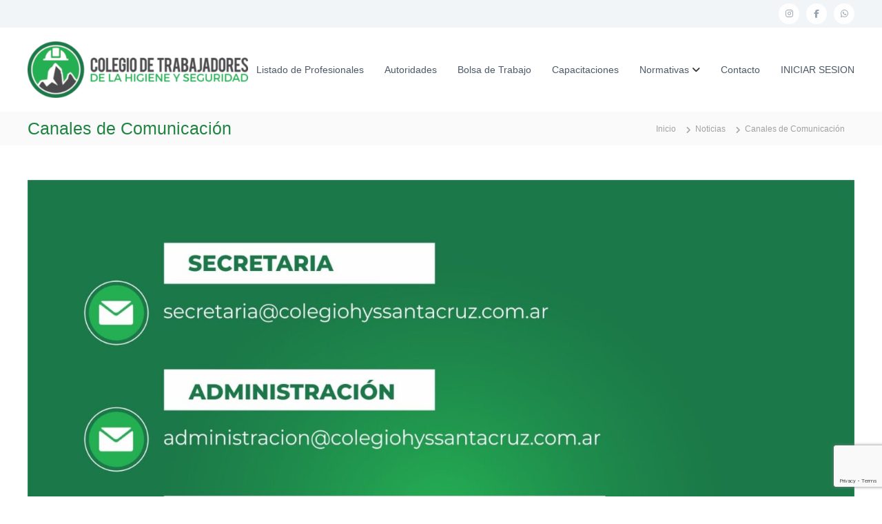

--- FILE ---
content_type: text/html; charset=UTF-8
request_url: https://colegiohyssantacruz.org/canales-de-comunicacion/
body_size: 13369
content:
<!DOCTYPE html>
<html lang="es">
<head>
<meta charset="UTF-8">
<meta name="viewport" content="width=device-width, initial-scale=1">
<link rel="profile" href="https://gmpg.org/xfn/11">

<meta name='robots' content='index, follow, max-image-preview:large, max-snippet:-1, max-video-preview:-1' />

	<!-- This site is optimized with the Yoast SEO plugin v26.7 - https://yoast.com/wordpress/plugins/seo/ -->
	<title>Canales de Comunicación - Colegio de Trabajadores de la Higiene y Seguridad de la Provincia de Santa Cruz</title>
	<link rel="canonical" href="https://colegiohyssantacruz.org/canales-de-comunicacion/" />
	<meta property="og:locale" content="es_ES" />
	<meta property="og:type" content="article" />
	<meta property="og:title" content="Canales de Comunicación - Colegio de Trabajadores de la Higiene y Seguridad de la Provincia de Santa Cruz" />
	<meta property="og:url" content="https://colegiohyssantacruz.org/canales-de-comunicacion/" />
	<meta property="og:site_name" content="Colegio de Trabajadores de la Higiene y Seguridad de la Provincia de Santa Cruz" />
	<meta property="article:publisher" content="https://www.facebook.com/ColegioHySSantaCruz" />
	<meta property="article:published_time" content="2022-04-08T13:31:17+00:00" />
	<meta property="article:modified_time" content="2022-04-08T13:31:18+00:00" />
	<meta property="og:image" content="https://colegiohyssantacruz.org/wp-content/uploads/2022/04/noticia_14.jpg" />
	<meta property="og:image:width" content="1772" />
	<meta property="og:image:height" content="1772" />
	<meta property="og:image:type" content="image/jpeg" />
	<meta name="author" content="admin" />
	<meta name="twitter:card" content="summary_large_image" />
	<meta name="twitter:label1" content="Escrito por" />
	<meta name="twitter:data1" content="admin" />
	<script type="application/ld+json" class="yoast-schema-graph">{"@context":"https://schema.org","@graph":[{"@type":"Article","@id":"https://colegiohyssantacruz.org/canales-de-comunicacion/#article","isPartOf":{"@id":"https://colegiohyssantacruz.org/canales-de-comunicacion/"},"author":{"name":"admin","@id":"https://colegiohyssantacruz.org/#/schema/person/7b00b886fd95a23c9b40612fea08aca7"},"headline":"Canales de Comunicación","datePublished":"2022-04-08T13:31:17+00:00","dateModified":"2022-04-08T13:31:18+00:00","mainEntityOfPage":{"@id":"https://colegiohyssantacruz.org/canales-de-comunicacion/"},"wordCount":4,"publisher":{"@id":"https://colegiohyssantacruz.org/#organization"},"image":{"@id":"https://colegiohyssantacruz.org/canales-de-comunicacion/#primaryimage"},"thumbnailUrl":"https://colegiohyssantacruz.org/wp-content/uploads/2022/04/noticia_14.jpg","articleSection":["Noticias"],"inLanguage":"es"},{"@type":"WebPage","@id":"https://colegiohyssantacruz.org/canales-de-comunicacion/","url":"https://colegiohyssantacruz.org/canales-de-comunicacion/","name":"Canales de Comunicación - Colegio de Trabajadores de la Higiene y Seguridad de la Provincia de Santa Cruz","isPartOf":{"@id":"https://colegiohyssantacruz.org/#website"},"primaryImageOfPage":{"@id":"https://colegiohyssantacruz.org/canales-de-comunicacion/#primaryimage"},"image":{"@id":"https://colegiohyssantacruz.org/canales-de-comunicacion/#primaryimage"},"thumbnailUrl":"https://colegiohyssantacruz.org/wp-content/uploads/2022/04/noticia_14.jpg","datePublished":"2022-04-08T13:31:17+00:00","dateModified":"2022-04-08T13:31:18+00:00","breadcrumb":{"@id":"https://colegiohyssantacruz.org/canales-de-comunicacion/#breadcrumb"},"inLanguage":"es","potentialAction":[{"@type":"ReadAction","target":["https://colegiohyssantacruz.org/canales-de-comunicacion/"]}]},{"@type":"ImageObject","inLanguage":"es","@id":"https://colegiohyssantacruz.org/canales-de-comunicacion/#primaryimage","url":"https://colegiohyssantacruz.org/wp-content/uploads/2022/04/noticia_14.jpg","contentUrl":"https://colegiohyssantacruz.org/wp-content/uploads/2022/04/noticia_14.jpg","width":1772,"height":1772},{"@type":"BreadcrumbList","@id":"https://colegiohyssantacruz.org/canales-de-comunicacion/#breadcrumb","itemListElement":[{"@type":"ListItem","position":1,"name":"Inicio","item":"https://colegiohyssantacruz.org/"},{"@type":"ListItem","position":2,"name":"Canales de Comunicación"}]},{"@type":"WebSite","@id":"https://colegiohyssantacruz.org/#website","url":"https://colegiohyssantacruz.org/","name":"Colegio de Trabajadores de la Higiene y Seguridad de la Provincia de Santa Cruz","description":"","publisher":{"@id":"https://colegiohyssantacruz.org/#organization"},"potentialAction":[{"@type":"SearchAction","target":{"@type":"EntryPoint","urlTemplate":"https://colegiohyssantacruz.org/?s={search_term_string}"},"query-input":{"@type":"PropertyValueSpecification","valueRequired":true,"valueName":"search_term_string"}}],"inLanguage":"es"},{"@type":"Organization","@id":"https://colegiohyssantacruz.org/#organization","name":"Colegio de Trabajadores de la Higiene y Seguridad de la Provincia de Santa Cruz","url":"https://colegiohyssantacruz.org/","logo":{"@type":"ImageObject","inLanguage":"es","@id":"https://colegiohyssantacruz.org/#/schema/logo/image/","url":"https://colegiohyssantacruz.org/wp-content/uploads/2022/02/Logo-Final-Apaisado_full.png","contentUrl":"https://colegiohyssantacruz.org/wp-content/uploads/2022/02/Logo-Final-Apaisado_full.png","width":400,"height":103,"caption":"Colegio de Trabajadores de la Higiene y Seguridad de la Provincia de Santa Cruz"},"image":{"@id":"https://colegiohyssantacruz.org/#/schema/logo/image/"},"sameAs":["https://www.facebook.com/ColegioHySSantaCruz","https://www.instagram.com/colegiohigieneyseguridadsc/"]},{"@type":"Person","@id":"https://colegiohyssantacruz.org/#/schema/person/7b00b886fd95a23c9b40612fea08aca7","name":"admin","image":{"@type":"ImageObject","inLanguage":"es","@id":"https://colegiohyssantacruz.org/#/schema/person/image/","url":"https://secure.gravatar.com/avatar/154fe824506c1f4daf62da640b8e35b5df67b4d40c69585d07a07b1f24b5f225?s=96&d=mm&r=g","contentUrl":"https://secure.gravatar.com/avatar/154fe824506c1f4daf62da640b8e35b5df67b4d40c69585d07a07b1f24b5f225?s=96&d=mm&r=g","caption":"admin"},"url":"https://colegiohyssantacruz.org/author/admin/"}]}</script>
	<!-- / Yoast SEO plugin. -->


<link rel="alternate" type="application/rss+xml" title="Colegio de Trabajadores de la Higiene y Seguridad de la Provincia de Santa Cruz &raquo; Feed" href="https://colegiohyssantacruz.org/feed/" />
<link rel="alternate" type="application/rss+xml" title="Colegio de Trabajadores de la Higiene y Seguridad de la Provincia de Santa Cruz &raquo; Feed de los comentarios" href="https://colegiohyssantacruz.org/comments/feed/" />
<link rel="alternate" title="oEmbed (JSON)" type="application/json+oembed" href="https://colegiohyssantacruz.org/wp-json/oembed/1.0/embed?url=https%3A%2F%2Fcolegiohyssantacruz.org%2Fcanales-de-comunicacion%2F" />
<link rel="alternate" title="oEmbed (XML)" type="text/xml+oembed" href="https://colegiohyssantacruz.org/wp-json/oembed/1.0/embed?url=https%3A%2F%2Fcolegiohyssantacruz.org%2Fcanales-de-comunicacion%2F&#038;format=xml" />
<style id='wp-img-auto-sizes-contain-inline-css' type='text/css'>
img:is([sizes=auto i],[sizes^="auto," i]){contain-intrinsic-size:3000px 1500px}
/*# sourceURL=wp-img-auto-sizes-contain-inline-css */
</style>
<link rel='stylesheet' id='sbi_styles-css' href='https://colegiohyssantacruz.org/wp-content/plugins/instagram-feed/css/sbi-styles.min.css?ver=6.10.0' type='text/css' media='all' />
<style id='wp-emoji-styles-inline-css' type='text/css'>

	img.wp-smiley, img.emoji {
		display: inline !important;
		border: none !important;
		box-shadow: none !important;
		height: 1em !important;
		width: 1em !important;
		margin: 0 0.07em !important;
		vertical-align: -0.1em !important;
		background: none !important;
		padding: 0 !important;
	}
/*# sourceURL=wp-emoji-styles-inline-css */
</style>
<style id='wp-block-library-inline-css' type='text/css'>
:root{--wp-block-synced-color:#7a00df;--wp-block-synced-color--rgb:122,0,223;--wp-bound-block-color:var(--wp-block-synced-color);--wp-editor-canvas-background:#ddd;--wp-admin-theme-color:#007cba;--wp-admin-theme-color--rgb:0,124,186;--wp-admin-theme-color-darker-10:#006ba1;--wp-admin-theme-color-darker-10--rgb:0,107,160.5;--wp-admin-theme-color-darker-20:#005a87;--wp-admin-theme-color-darker-20--rgb:0,90,135;--wp-admin-border-width-focus:2px}@media (min-resolution:192dpi){:root{--wp-admin-border-width-focus:1.5px}}.wp-element-button{cursor:pointer}:root .has-very-light-gray-background-color{background-color:#eee}:root .has-very-dark-gray-background-color{background-color:#313131}:root .has-very-light-gray-color{color:#eee}:root .has-very-dark-gray-color{color:#313131}:root .has-vivid-green-cyan-to-vivid-cyan-blue-gradient-background{background:linear-gradient(135deg,#00d084,#0693e3)}:root .has-purple-crush-gradient-background{background:linear-gradient(135deg,#34e2e4,#4721fb 50%,#ab1dfe)}:root .has-hazy-dawn-gradient-background{background:linear-gradient(135deg,#faaca8,#dad0ec)}:root .has-subdued-olive-gradient-background{background:linear-gradient(135deg,#fafae1,#67a671)}:root .has-atomic-cream-gradient-background{background:linear-gradient(135deg,#fdd79a,#004a59)}:root .has-nightshade-gradient-background{background:linear-gradient(135deg,#330968,#31cdcf)}:root .has-midnight-gradient-background{background:linear-gradient(135deg,#020381,#2874fc)}:root{--wp--preset--font-size--normal:16px;--wp--preset--font-size--huge:42px}.has-regular-font-size{font-size:1em}.has-larger-font-size{font-size:2.625em}.has-normal-font-size{font-size:var(--wp--preset--font-size--normal)}.has-huge-font-size{font-size:var(--wp--preset--font-size--huge)}.has-text-align-center{text-align:center}.has-text-align-left{text-align:left}.has-text-align-right{text-align:right}.has-fit-text{white-space:nowrap!important}#end-resizable-editor-section{display:none}.aligncenter{clear:both}.items-justified-left{justify-content:flex-start}.items-justified-center{justify-content:center}.items-justified-right{justify-content:flex-end}.items-justified-space-between{justify-content:space-between}.screen-reader-text{border:0;clip-path:inset(50%);height:1px;margin:-1px;overflow:hidden;padding:0;position:absolute;width:1px;word-wrap:normal!important}.screen-reader-text:focus{background-color:#ddd;clip-path:none;color:#444;display:block;font-size:1em;height:auto;left:5px;line-height:normal;padding:15px 23px 14px;text-decoration:none;top:5px;width:auto;z-index:100000}html :where(.has-border-color){border-style:solid}html :where([style*=border-top-color]){border-top-style:solid}html :where([style*=border-right-color]){border-right-style:solid}html :where([style*=border-bottom-color]){border-bottom-style:solid}html :where([style*=border-left-color]){border-left-style:solid}html :where([style*=border-width]){border-style:solid}html :where([style*=border-top-width]){border-top-style:solid}html :where([style*=border-right-width]){border-right-style:solid}html :where([style*=border-bottom-width]){border-bottom-style:solid}html :where([style*=border-left-width]){border-left-style:solid}html :where(img[class*=wp-image-]){height:auto;max-width:100%}:where(figure){margin:0 0 1em}html :where(.is-position-sticky){--wp-admin--admin-bar--position-offset:var(--wp-admin--admin-bar--height,0px)}@media screen and (max-width:600px){html :where(.is-position-sticky){--wp-admin--admin-bar--position-offset:0px}}

/*# sourceURL=wp-block-library-inline-css */
</style><style id='global-styles-inline-css' type='text/css'>
:root{--wp--preset--aspect-ratio--square: 1;--wp--preset--aspect-ratio--4-3: 4/3;--wp--preset--aspect-ratio--3-4: 3/4;--wp--preset--aspect-ratio--3-2: 3/2;--wp--preset--aspect-ratio--2-3: 2/3;--wp--preset--aspect-ratio--16-9: 16/9;--wp--preset--aspect-ratio--9-16: 9/16;--wp--preset--color--black: #000000;--wp--preset--color--cyan-bluish-gray: #abb8c3;--wp--preset--color--white: #ffffff;--wp--preset--color--pale-pink: #f78da7;--wp--preset--color--vivid-red: #cf2e2e;--wp--preset--color--luminous-vivid-orange: #ff6900;--wp--preset--color--luminous-vivid-amber: #fcb900;--wp--preset--color--light-green-cyan: #7bdcb5;--wp--preset--color--vivid-green-cyan: #00d084;--wp--preset--color--pale-cyan-blue: #8ed1fc;--wp--preset--color--vivid-cyan-blue: #0693e3;--wp--preset--color--vivid-purple: #9b51e0;--wp--preset--gradient--vivid-cyan-blue-to-vivid-purple: linear-gradient(135deg,rgb(6,147,227) 0%,rgb(155,81,224) 100%);--wp--preset--gradient--light-green-cyan-to-vivid-green-cyan: linear-gradient(135deg,rgb(122,220,180) 0%,rgb(0,208,130) 100%);--wp--preset--gradient--luminous-vivid-amber-to-luminous-vivid-orange: linear-gradient(135deg,rgb(252,185,0) 0%,rgb(255,105,0) 100%);--wp--preset--gradient--luminous-vivid-orange-to-vivid-red: linear-gradient(135deg,rgb(255,105,0) 0%,rgb(207,46,46) 100%);--wp--preset--gradient--very-light-gray-to-cyan-bluish-gray: linear-gradient(135deg,rgb(238,238,238) 0%,rgb(169,184,195) 100%);--wp--preset--gradient--cool-to-warm-spectrum: linear-gradient(135deg,rgb(74,234,220) 0%,rgb(151,120,209) 20%,rgb(207,42,186) 40%,rgb(238,44,130) 60%,rgb(251,105,98) 80%,rgb(254,248,76) 100%);--wp--preset--gradient--blush-light-purple: linear-gradient(135deg,rgb(255,206,236) 0%,rgb(152,150,240) 100%);--wp--preset--gradient--blush-bordeaux: linear-gradient(135deg,rgb(254,205,165) 0%,rgb(254,45,45) 50%,rgb(107,0,62) 100%);--wp--preset--gradient--luminous-dusk: linear-gradient(135deg,rgb(255,203,112) 0%,rgb(199,81,192) 50%,rgb(65,88,208) 100%);--wp--preset--gradient--pale-ocean: linear-gradient(135deg,rgb(255,245,203) 0%,rgb(182,227,212) 50%,rgb(51,167,181) 100%);--wp--preset--gradient--electric-grass: linear-gradient(135deg,rgb(202,248,128) 0%,rgb(113,206,126) 100%);--wp--preset--gradient--midnight: linear-gradient(135deg,rgb(2,3,129) 0%,rgb(40,116,252) 100%);--wp--preset--font-size--small: 13px;--wp--preset--font-size--medium: 20px;--wp--preset--font-size--large: 36px;--wp--preset--font-size--x-large: 42px;--wp--preset--spacing--20: 0.44rem;--wp--preset--spacing--30: 0.67rem;--wp--preset--spacing--40: 1rem;--wp--preset--spacing--50: 1.5rem;--wp--preset--spacing--60: 2.25rem;--wp--preset--spacing--70: 3.38rem;--wp--preset--spacing--80: 5.06rem;--wp--preset--shadow--natural: 6px 6px 9px rgba(0, 0, 0, 0.2);--wp--preset--shadow--deep: 12px 12px 50px rgba(0, 0, 0, 0.4);--wp--preset--shadow--sharp: 6px 6px 0px rgba(0, 0, 0, 0.2);--wp--preset--shadow--outlined: 6px 6px 0px -3px rgb(255, 255, 255), 6px 6px rgb(0, 0, 0);--wp--preset--shadow--crisp: 6px 6px 0px rgb(0, 0, 0);}:where(.is-layout-flex){gap: 0.5em;}:where(.is-layout-grid){gap: 0.5em;}body .is-layout-flex{display: flex;}.is-layout-flex{flex-wrap: wrap;align-items: center;}.is-layout-flex > :is(*, div){margin: 0;}body .is-layout-grid{display: grid;}.is-layout-grid > :is(*, div){margin: 0;}:where(.wp-block-columns.is-layout-flex){gap: 2em;}:where(.wp-block-columns.is-layout-grid){gap: 2em;}:where(.wp-block-post-template.is-layout-flex){gap: 1.25em;}:where(.wp-block-post-template.is-layout-grid){gap: 1.25em;}.has-black-color{color: var(--wp--preset--color--black) !important;}.has-cyan-bluish-gray-color{color: var(--wp--preset--color--cyan-bluish-gray) !important;}.has-white-color{color: var(--wp--preset--color--white) !important;}.has-pale-pink-color{color: var(--wp--preset--color--pale-pink) !important;}.has-vivid-red-color{color: var(--wp--preset--color--vivid-red) !important;}.has-luminous-vivid-orange-color{color: var(--wp--preset--color--luminous-vivid-orange) !important;}.has-luminous-vivid-amber-color{color: var(--wp--preset--color--luminous-vivid-amber) !important;}.has-light-green-cyan-color{color: var(--wp--preset--color--light-green-cyan) !important;}.has-vivid-green-cyan-color{color: var(--wp--preset--color--vivid-green-cyan) !important;}.has-pale-cyan-blue-color{color: var(--wp--preset--color--pale-cyan-blue) !important;}.has-vivid-cyan-blue-color{color: var(--wp--preset--color--vivid-cyan-blue) !important;}.has-vivid-purple-color{color: var(--wp--preset--color--vivid-purple) !important;}.has-black-background-color{background-color: var(--wp--preset--color--black) !important;}.has-cyan-bluish-gray-background-color{background-color: var(--wp--preset--color--cyan-bluish-gray) !important;}.has-white-background-color{background-color: var(--wp--preset--color--white) !important;}.has-pale-pink-background-color{background-color: var(--wp--preset--color--pale-pink) !important;}.has-vivid-red-background-color{background-color: var(--wp--preset--color--vivid-red) !important;}.has-luminous-vivid-orange-background-color{background-color: var(--wp--preset--color--luminous-vivid-orange) !important;}.has-luminous-vivid-amber-background-color{background-color: var(--wp--preset--color--luminous-vivid-amber) !important;}.has-light-green-cyan-background-color{background-color: var(--wp--preset--color--light-green-cyan) !important;}.has-vivid-green-cyan-background-color{background-color: var(--wp--preset--color--vivid-green-cyan) !important;}.has-pale-cyan-blue-background-color{background-color: var(--wp--preset--color--pale-cyan-blue) !important;}.has-vivid-cyan-blue-background-color{background-color: var(--wp--preset--color--vivid-cyan-blue) !important;}.has-vivid-purple-background-color{background-color: var(--wp--preset--color--vivid-purple) !important;}.has-black-border-color{border-color: var(--wp--preset--color--black) !important;}.has-cyan-bluish-gray-border-color{border-color: var(--wp--preset--color--cyan-bluish-gray) !important;}.has-white-border-color{border-color: var(--wp--preset--color--white) !important;}.has-pale-pink-border-color{border-color: var(--wp--preset--color--pale-pink) !important;}.has-vivid-red-border-color{border-color: var(--wp--preset--color--vivid-red) !important;}.has-luminous-vivid-orange-border-color{border-color: var(--wp--preset--color--luminous-vivid-orange) !important;}.has-luminous-vivid-amber-border-color{border-color: var(--wp--preset--color--luminous-vivid-amber) !important;}.has-light-green-cyan-border-color{border-color: var(--wp--preset--color--light-green-cyan) !important;}.has-vivid-green-cyan-border-color{border-color: var(--wp--preset--color--vivid-green-cyan) !important;}.has-pale-cyan-blue-border-color{border-color: var(--wp--preset--color--pale-cyan-blue) !important;}.has-vivid-cyan-blue-border-color{border-color: var(--wp--preset--color--vivid-cyan-blue) !important;}.has-vivid-purple-border-color{border-color: var(--wp--preset--color--vivid-purple) !important;}.has-vivid-cyan-blue-to-vivid-purple-gradient-background{background: var(--wp--preset--gradient--vivid-cyan-blue-to-vivid-purple) !important;}.has-light-green-cyan-to-vivid-green-cyan-gradient-background{background: var(--wp--preset--gradient--light-green-cyan-to-vivid-green-cyan) !important;}.has-luminous-vivid-amber-to-luminous-vivid-orange-gradient-background{background: var(--wp--preset--gradient--luminous-vivid-amber-to-luminous-vivid-orange) !important;}.has-luminous-vivid-orange-to-vivid-red-gradient-background{background: var(--wp--preset--gradient--luminous-vivid-orange-to-vivid-red) !important;}.has-very-light-gray-to-cyan-bluish-gray-gradient-background{background: var(--wp--preset--gradient--very-light-gray-to-cyan-bluish-gray) !important;}.has-cool-to-warm-spectrum-gradient-background{background: var(--wp--preset--gradient--cool-to-warm-spectrum) !important;}.has-blush-light-purple-gradient-background{background: var(--wp--preset--gradient--blush-light-purple) !important;}.has-blush-bordeaux-gradient-background{background: var(--wp--preset--gradient--blush-bordeaux) !important;}.has-luminous-dusk-gradient-background{background: var(--wp--preset--gradient--luminous-dusk) !important;}.has-pale-ocean-gradient-background{background: var(--wp--preset--gradient--pale-ocean) !important;}.has-electric-grass-gradient-background{background: var(--wp--preset--gradient--electric-grass) !important;}.has-midnight-gradient-background{background: var(--wp--preset--gradient--midnight) !important;}.has-small-font-size{font-size: var(--wp--preset--font-size--small) !important;}.has-medium-font-size{font-size: var(--wp--preset--font-size--medium) !important;}.has-large-font-size{font-size: var(--wp--preset--font-size--large) !important;}.has-x-large-font-size{font-size: var(--wp--preset--font-size--x-large) !important;}
/*# sourceURL=global-styles-inline-css */
</style>

<style id='classic-theme-styles-inline-css' type='text/css'>
/*! This file is auto-generated */
.wp-block-button__link{color:#fff;background-color:#32373c;border-radius:9999px;box-shadow:none;text-decoration:none;padding:calc(.667em + 2px) calc(1.333em + 2px);font-size:1.125em}.wp-block-file__button{background:#32373c;color:#fff;text-decoration:none}
/*# sourceURL=/wp-includes/css/classic-themes.min.css */
</style>
<link rel='stylesheet' id='contact-form-7-css' href='https://colegiohyssantacruz.org/wp-content/plugins/contact-form-7/includes/css/styles.css?ver=6.1.4' type='text/css' media='all' />
<link rel='stylesheet' id='rt-fontawsome-css' href='https://colegiohyssantacruz.org/wp-content/plugins/the-post-grid/assets/vendor/font-awesome/css/font-awesome.min.css?ver=7.8.8' type='text/css' media='all' />
<link rel='stylesheet' id='rt-tpg-css' href='https://colegiohyssantacruz.org/wp-content/plugins/the-post-grid/assets/css/thepostgrid.min.css?ver=7.8.8' type='text/css' media='all' />
<link rel='stylesheet' id='wp-polls-css' href='https://colegiohyssantacruz.org/wp-content/plugins/wp-polls/polls-css.css?ver=2.77.3' type='text/css' media='all' />
<style id='wp-polls-inline-css' type='text/css'>
.wp-polls .pollbar {
	margin: 1px;
	font-size: 14px;
	line-height: 16px;
	height: 16px;
	background: #00cc66;
	border: 1px solid #36ac70;
}

/*# sourceURL=wp-polls-inline-css */
</style>
<link rel='stylesheet' id='font-awesome-4-css' href='https://colegiohyssantacruz.org/wp-content/themes/flash/css/v4-shims.min.css?ver=4.7.0' type='text/css' media='all' />
<link rel='stylesheet' id='font-awesome-all-css' href='https://colegiohyssantacruz.org/wp-content/themes/flash/css/all.min.css?ver=6.7.2' type='text/css' media='all' />
<link rel='stylesheet' id='font-awesome-solid-css' href='https://colegiohyssantacruz.org/wp-content/themes/flash/css/solid.min.css?ver=6.7.2' type='text/css' media='all' />
<link rel='stylesheet' id='font-awesome-regular-css' href='https://colegiohyssantacruz.org/wp-content/themes/flash/css/regular.min.css?ver=6.7.2' type='text/css' media='all' />
<link rel='stylesheet' id='font-awesome-brands-css' href='https://colegiohyssantacruz.org/wp-content/themes/flash/css/brands.min.css?ver=6.7.2' type='text/css' media='all' />
<link rel='stylesheet' id='flash-style-css' href='https://colegiohyssantacruz.org/wp-content/themes/flash/style.css?ver=6.9' type='text/css' media='all' />
<style id='flash-style-inline-css' type='text/css'>

	/* Custom Link Color */
	#site-navigation ul li:hover > a, #site-navigation ul li.current-menu-item > a, #site-navigation ul li.current_page_item > a, #site-navigation ul li.current_page_ancestor > a, #site-navigation ul li.current-menu-ancestor > a,#site-navigation ul.sub-menu li:hover > a,#site-navigation ul li ul.sub-menu li.menu-item-has-children ul li:hover > a,#site-navigation ul li ul.sub-menu li.menu-item-has-children:hover > .menu-item,body.transparent #masthead .header-bottom #site-navigation ul li:hover > .menu-item,body.transparent #masthead .header-bottom #site-navigation ul li:hover > a,body.transparent #masthead .header-bottom #site-navigation ul.sub-menu li:hover > a,body.transparent #masthead .header-bottom #site-navigation ul.sub-menu li.menu-item-has-children ul li:hover > a,body.transparent.header-sticky #masthead-sticky-wrapper #masthead .header-bottom #site-navigation ul.sub-menu li > a:hover,.tg-service-widget .service-title-wrap a:hover,.tg-service-widget .service-more,.feature-product-section .button-group button:hover ,.fun-facts-section .fun-facts-icon-wrap,.fun-facts-section .tg-fun-facts-widget.tg-fun-facts-layout-2 .counter-wrapper,.blog-section .tg-blog-widget-layout-2 .blog-content .read-more-container .read-more a,footer.footer-layout #top-footer .widget-title::first-letter,footer.footer-layout #top-footer .widget ul li a:hover,footer.footer-layout #bottom-footer .copyright .copyright-text a:hover,footer.footer-layout #bottom-footer .footer-menu ul li a:hover,.archive #primary .entry-content-block h2.entry-title a:hover,.blog #primary .entry-content-block h2.entry-title a:hover,#secondary .widget ul li a:hover,.woocommerce-Price-amount.amount,.team-wrapper .team-content-wrapper .team-social a:hover,.testimonial-container .testimonial-wrapper .testimonial-slide .testominial-content-wrapper .testimonial-icon,.footer-menu li a:hover,.tg-feature-product-filter-layout .button.is-checked:hover,.testimonial-container .testimonial-icon,#site-navigation ul li.menu-item-has-children:hover > .sub-toggle,.woocommerce-error::before, .woocommerce-info::before, .woocommerce-message::before,#primary .post .entry-content-block .entry-meta a:hover,#primary .post .entry-content-block .entry-meta span:hover,.entry-meta span:hover a,.post .entry-content-block .entry-footer span a:hover,#secondary .widget ul li a,#comments .comment-list article.comment-body .reply a,.tg-slider-widget .btn-wrapper a,.entry-content a, .related-posts-wrapper .entry-title a:hover,
		.related-posts-wrapper .entry-meta > span a:hover{
			color: #218443;
	}

	.blog-section .tg-blog-widget-layout-1 .tg-blog-widget:hover, #scroll-up,.header-bottom .search-wrap .search-box .searchform .btn:hover,.header-bottom .cart-wrap .flash-cart-views a span,body.transparent #masthead .header-bottom #site-navigation ul li a::before,.tg-slider-widget.slider-dark .btn-wrapper a:hover, .section-title:after,.about-section .about-content-wrapper .btn-wrapper a,.tg-service-widget .service-icon-wrap,.team-wrapper .team-content-wrapper .team-designation:after,.call-to-action-section .btn-wrapper a:hover,.blog-section .tg-blog-widget-layout-1:hover,.blog-section .tg-blog-widget-layout-2 .post-image .entry-date,.blog-section .tg-blog-widget-layout-2 .blog-content .post-readmore,.pricing-table-section .tg-pricing-table-widget:hover,.pricing-table-section .tg-pricing-table-widget.tg-pricing-table-layout-2 .pricing,.pricing-table-section .tg-pricing-table-widget.tg-pricing-table-layout-2 .btn-wrapper a,footer.footer-layout #top-footer .widget_tag_cloud .tagcloud a:hover,#secondary .widget-title:after, #secondary .searchform .btn:hover,#primary .searchform .btn:hover,  #respond #commentform .form-submit input,.woocommerce span.onsale, .woocommerce ul.products li.product .onsale,.woocommerce ul.products li.product .button,.woocommerce #respond input#submit.alt,.woocommerce a.button.alt,.woocommerce button.button.alt,.woocommerce input.button.alt,.added_to_cart.wc-forward,.testimonial-container .swiper-pagination.testimonial-pager .swiper-pagination-bullet:hover, .testimonial-container .swiper-pagination.testimonial-pager .swiper-pagination-bullet.swiper-pagination-bullet-active,.header-bottom .searchform .btn,.navigation .nav-links a:hover, .bttn:hover, button, input[type="button"]:hover, input[type="reset"]:hover, input[type="submit"]:hover,.tg-slider-widget .btn-wrapper a:hover  {
		background-color: #218443;
	}
	.feature-product-section .tg-feature-product-layout-2 .tg-container .tg-column-wrapper .tg-feature-product-widget .featured-image-desc, .tg-team-widget.tg-team-layout-3 .team-wrapper .team-img .team-social {
		background-color: rgba( 33, 132, 67, 0.8);
	}
	#respond #commentform .form-submit input:hover{
	background-color: #0d702f;
	}

	.tg-slider-widget.slider-dark .btn-wrapper a:hover,.call-to-action-section .btn-wrapper a:hover,footer.footer-layout #top-footer .widget_tag_cloud .tagcloud a:hover,.woocommerce-error, .woocommerce-info, .woocommerce-message,#comments .comment-list article.comment-body .reply a::before,.tg-slider-widget .btn-wrapper a, .tg-slider-widget .btn-wrapper a:hover {
		border-color: #218443;
	}
	body.transparent.header-sticky #masthead-sticky-wrapper.is-sticky #site-navigation ul li.current-flash-item a, #site-navigation ul li.current-flash-item a, body.transparent.header-sticky #masthead-sticky-wrapper #site-navigation ul li:hover > a,body.transparent #site-navigation ul li:hover .sub-toggle{
			color: #218443;
		}

	.tg-service-widget .service-icon-wrap:after{
			border-top-color: #218443;
		}
	body.transparent.header-sticky #masthead-sticky-wrapper .search-wrap .search-icon:hover, body.transparent .search-wrap .search-icon:hover, .header-bottom .search-wrap .search-icon:hover {
	  border-color: #218443;
	}
	body.transparent.header-sticky #masthead-sticky-wrapper .search-wrap .search-icon:hover, body.transparent #masthead .header-bottom .search-wrap .search-icon:hover, .header-bottom .search-wrap .search-icon:hover,.breadcrumb-trail.breadcrumbs .trail-items li:first-child span:hover,.breadcrumb-trail.breadcrumbs .trail-items li span:hover a {
	  color: #218443;
	}
	.woocommerce ul.products li.product .button:hover, .woocommerce #respond input#submit.alt:hover, .woocommerce a.button.alt:hover, .woocommerce button.button.alt:hover, .woocommerce input.button.alt:hover,.added_to_cart.wc-forward:hover{
		background-color: #0d702f;
	}
	#preloader-background span {
		background-color: #0d702f;
	}
	#preloader-background span {
		--primary-color : #0d702f;
	}
	.feature-product-section .tg-feature-product-widget .featured-image-desc::before,.blog-section .row:nth-child(odd) .tg-blog-widget:hover .post-image::before{
			border-right-color: #218443;
		}
	.feature-product-section .tg-feature-product-widget .featured-image-desc::before,.blog-section .row:nth-child(odd) .tg-blog-widget:hover .post-image::before,footer.footer-layout #top-footer .widget-title,.blog-section .row:nth-child(2n) .tg-blog-widget:hover .post-image::before{
		border-left-color: #218443;
	}
	.blog-section .tg-blog-widget-layout-2 .entry-title a:hover,
	.blog-section .tg-blog-widget-layout-2 .tg-blog-widget:hover .blog-content .entry-title a:hover,
	.tg-blog-widget-layout-2 .read-more-container .entry-author:hover a,
	.tg-blog-widget-layout-2 .read-more-container .entry-author:hover,
	.blog-section .tg-blog-widget-layout-2 .read-more-container .read-more:hover a{
			color: #0d702f;
		}

	.tg-service-widget .service-more:hover{
		color: #0d702f;
	}

	@media(max-width: 980px){
		#site-navigation ul li.menu-item-has-children span.sub-toggle {
			background-color: #218443;
		}
	}

		@media screen and (min-width: 56.875em) {
			.main-navigation li:hover > a,
			.main-navigation li.focus > a {
				color: #218443;
			}
		}
	

		/* Custom Main Text Color */
		.tg-slider-widget .swiper-button-next::before,.tg-slider-widget .swiper-button-prev::before,.tg-slider-widget .caption-title,.section-title-wrapper .section-title,.tg-service-widget .service-title-wrap a ,.team-wrapper .team-content-wrapper .team-title a,.testimonial-container .testimonial-wrapper .testimonial-slide .testimonial-client-detail .client-detail-block .testimonial-title,.blog-section .row:nth-child(odd) .blog-content .entry-title a,.blog-section .row:nth-child(even) .blog-content .entry-title a,.blog-section .tg-blog-widget:hover .blog-content .entry-title a:hover,.blog-section .tg-blog-widget-layout-2 .tg-blog-widget:hover .blog-content .entry-title a,.pricing-table-section .tg-pricing-table-widget .pricing-table-title ,.pricing-table-section .tg-pricing-table-widget .pricing,.pricing-table-section .tg-pricing-table-widget .btn-wrapper a,.pricing-table-section .tg-pricing-table-widget.standard .popular-batch,.single-post #primary .author-description .author-description-block .author-title,.section-title-wrapper .section-title,.tg-service-widget .service-title-wrap a,.tg-service-widget .service-title-wrap a,.blog-section .tg-blog-widget-layout-2 .entry-title a,.entry-content-block .entry-title a,.blog #primary .entry-content-block .entry-content,.breadcrumb-trail.breadcrumbs .trail-title,#secondary .widget-title,#secondary .widget ul li,.archive #primary .entry-content-block .entry-content,.entry-content, .entry-summary,#comments .comments-title,#comments .comment-list article.comment-body .comment-content,.comment-reply-title,.search .entry-title a,.section-title,.blog-section .row:nth-child(odd) .entry-summary,.blog-section .row:nth-child(even) .entry-summary,.blog-wrapper .entry-title a,.tg-blog-widget-layout-3 .entry-title a,.feature-product-section .tg-feature-product-widget .feature-title-wrap a,.team-wrapper .team-title,.testimonial-container .testimonial-content{
			color: #218443;
		}

		.header-bottom .search-wrap .search-box .searchform .btn,.testimonial-container .swiper-pagination.testimonial-pager .swiper-pagination-bullet{
			background-color: #218443;
		}

		.feature-product-section .tg-feature-product-layout-2 .tg-container .tg-column-wrapper .tg-feature-product-widget .featured-image-desc::before{
			border-right-color: #218443;
		}

	

		/* Custom Secondary Text Color */
		.tg-service-widget .service-content-wrap,.section-title-wrapper .section-description,.team-wrapper .team-content-wrapper .team-content,.testimonial-container .testimonial-wrapper .testimonial-slide .testominial-content-wrapper .testimonial-content, button, input, select, textarea,.entry-meta a,.cat-links a,.entry-footer a,.entry-meta span,.single .entry-content-block .entry-footer span a,.single .entry-content-block .entry-footer span,#comments .comment-list article.comment-body .comment-metadata a,#comments .comment-list article.comment-body .comment-author,#respond #commentform p,.testimonial-container .testimonial-degicnation,.fun-facts-section .fun-facts-title-wrap,.blog-section .row:nth-child(odd) .entry-meta a,.blog-section .row:nth-child(even) .entry-meta a,.tg-blog-widget-layout-2 .read-more-container .entry-author a,.blog-section .tg-blog-widget-layout-2 .read-more-container .entry-author,.tg-slider-widget .caption-desc  {
			color: #24af52;
		}
	

		/* Site Title */
		.site-branding {
			margin: 0 auto 0 0;
		}

		.site-branding .site-title,
		.site-description {
			clip: rect(1px, 1px, 1px, 1px);
			position: absolute !important;
			height: 1px;
			width: 1px;
			overflow: hidden;
		}
		.logo .logo-text{
			padding: 0;
		}
		
/*# sourceURL=flash-style-inline-css */
</style>
<link rel='stylesheet' id='responsive-css' href='https://colegiohyssantacruz.org/wp-content/themes/flash/css/responsive.min.css?ver=6.9' type='text/css' media='' />
<link rel='stylesheet' id='tablepress-default-css' href='https://colegiohyssantacruz.org/wp-content/plugins/tablepress/css/build/default.css?ver=3.2.6' type='text/css' media='all' />
<script type="text/javascript" src="https://colegiohyssantacruz.org/wp-includes/js/jquery/jquery.min.js?ver=3.7.1" id="jquery-core-js"></script>
<script type="text/javascript" src="https://colegiohyssantacruz.org/wp-includes/js/jquery/jquery-migrate.min.js?ver=3.4.1" id="jquery-migrate-js"></script>
<link rel="https://api.w.org/" href="https://colegiohyssantacruz.org/wp-json/" /><link rel="alternate" title="JSON" type="application/json" href="https://colegiohyssantacruz.org/wp-json/wp/v2/posts/1862" /><link rel="EditURI" type="application/rsd+xml" title="RSD" href="https://colegiohyssantacruz.org/xmlrpc.php?rsd" />
<meta name="generator" content="WordPress 6.9" />
<link rel='shortlink' href='https://colegiohyssantacruz.org/?p=1862' />
        <style>
            :root {
                --tpg-primary-color: #0d6efd;
                --tpg-secondary-color: #0654c4;
                --tpg-primary-light: #c4d0ff
            }

                    </style>
		<style type="text/css">.recentcomments a{display:inline !important;padding:0 !important;margin:0 !important;}</style><link rel="icon" href="https://colegiohyssantacruz.org/wp-content/uploads/2020/03/cropped-favicon-96x961-1-32x32.png" sizes="32x32" />
<link rel="icon" href="https://colegiohyssantacruz.org/wp-content/uploads/2020/03/cropped-favicon-96x961-1-192x192.png" sizes="192x192" />
<link rel="apple-touch-icon" href="https://colegiohyssantacruz.org/wp-content/uploads/2020/03/cropped-favicon-96x961-1-180x180.png" />
<meta name="msapplication-TileImage" content="https://colegiohyssantacruz.org/wp-content/uploads/2020/03/cropped-favicon-96x961-1-270x270.png" />
		<style type="text/css" id="wp-custom-css">
			#top-footer .widget-title:first-letter {
color: #fff !important;
}

#sb_instagram {
	background-color:#fff;
}

.read-more-container {
	display:none !important;
}

.copyright  {
	color:#fff;
	 	text-align: center !important;

}

.copyright a  {
	color:#fff;

}
.header-top  { display: block !important; 
}

.copyright-text {
	display:none
}

.tg-slider-widget.slider-dark .slider-image .overlay  {
background-color:rgba(0, 0, 0, 0.0) !important;
}

.tg-slider-widget.slider-dark .btn-wrapper a {
background-color: #218443
}


.tg-slider-widget.slider-dark .btn-wrapper a:hover {
background-color: #fff;
	color: #218443
}

#banner_home .btn-wrapper { float:right; 	
}

.tg-blog-widget { 
	margin-bottom: 2em;
}


.botonTop {
	background-color:#218443;
	color:#fff;
	padding: 0.5em;
}
.botonTop:hover {
	background-color:#fff;
	color:#218443;
	padding: 0.5em;
}

#menu-item-1625 a:before {content:"\f232"; !important}

.logo .logo-image a img {width:320px !important}
.wp-block-file {
	font-size: large !important;
}

.wp-block-file__button {
	padding: 10px !important
}
		</style>
		<style id="kirki-inline-styles">body{font-family:-apple-system, BlinkMacSystemFont, "Segoe UI", Roboto, Oxygen-Sans, Ubuntu, Cantarell, "Helvetica Neue", sans-serif;font-weight:400;}</style></head>

<body class="wp-singular post-template-default single single-post postid-1862 single-format-standard wp-custom-logo wp-embed-responsive wp-theme-flash rttpg rttpg-7.8.8 radius-frontend rttpg-body-wrap rttpg-flaticon  header-sticky left-logo-right-menu full-width">


<div id="preloader-background">
	<div id="spinners">
		<div id="preloader">
			<span></span>
			<span></span>
			<span></span>
			<span></span>
			<span></span>
		</div>
	</div>
</div>


<div id="page" class="site">
	<a class="skip-link screen-reader-text" href="#content">Saltar al contenido</a>

	
	<header id="masthead" class="site-header" role="banner">
				<div class="header-top">
			<div class="tg-container">
				<div class="tg-column-wrapper clearfix">
					<div class="left-content">
											</div>
					<div class="right-content">
						<div class="menu-social-container"><ul id="menu-social" class="social-menu"><li id="menu-item-703" class="menu-item menu-item-type-custom menu-item-object-custom menu-item-703"><a href="https://www.instagram.com/colegiohigieneyseguridadsc/"><span class="screen-reader-text">Instagram</span></a></li>
<li id="menu-item-702" class="menu-item menu-item-type-custom menu-item-object-custom menu-item-702"><a href="https://www.facebook.com/ColegioHySSantaCruz/"><span class="screen-reader-text">Facebook</span></a></li>
<li id="menu-item-1625" class="menu-item menu-item-type-custom menu-item-object-custom menu-item-1625"><a href="https://wa.me/5492966274122"><span class="screen-reader-text">Whatsapp</span></a></li>
</ul></div>					</div>
				</div>
			</div>
		</div>
		
		<div class="header-bottom">
			<div class="tg-container">

				<div class="logo">
										<figure class="logo-image">
						<a href="https://colegiohyssantacruz.org/" class="custom-logo-link" rel="home"><img width="400" height="103" src="https://colegiohyssantacruz.org/wp-content/uploads/2022/02/Logo-Final-Apaisado_full.png" class="custom-logo" alt="Colegio de Trabajadores de la Higiene y Seguridad de la Provincia de Santa Cruz" decoding="async" srcset="https://colegiohyssantacruz.org/wp-content/uploads/2022/02/Logo-Final-Apaisado_full.png 400w, https://colegiohyssantacruz.org/wp-content/uploads/2022/02/Logo-Final-Apaisado_full-300x77.png 300w" sizes="(max-width: 400px) 100vw, 400px" /></a>											</figure>
					
					<div class="logo-text site-branding">
													<p class="site-title"><a href="https://colegiohyssantacruz.org/" rel="home">Colegio de Trabajadores de la Higiene y Seguridad de la Provincia de Santa Cruz</a></p>
											</div>
				</div>
				<div class="site-navigation-wrapper">
					<nav id="site-navigation" class="main-navigation" role="navigation">
						<div class="menu-toggle">
							<i class="fa fa-bars"></i>
						</div>
						<div class="menu-principal-container"><ul id="primary-menu" class="menu"><li id="menu-item-4045" class="menu-item menu-item-type-post_type menu-item-object-page menu-item-4045"><a href="https://colegiohyssantacruz.org/profesionales/">Listado de Profesionales</a></li>
<li id="menu-item-176" class="menu-item menu-item-type-custom menu-item-object-custom menu-item-176"><a href="/#">Autoridades</a></li>
<li id="menu-item-177" class="menu-item menu-item-type-custom menu-item-object-custom menu-item-177"><a href="/bolsa-de-trabajo">Bolsa de Trabajo</a></li>
<li id="menu-item-179" class="menu-item menu-item-type-custom menu-item-object-custom menu-item-179"><a href="/capacitaciones">Capacitaciones</a></li>
<li id="menu-item-180" class="menu-item menu-item-type-custom menu-item-object-custom menu-item-has-children menu-item-180"><a href="/normativas">Normativas</a>
<ul class="sub-menu">
	<li id="menu-item-1468" class="menu-item menu-item-type-post_type menu-item-object-page menu-item-1468"><a href="https://colegiohyssantacruz.org/normativas/reglamentaciones/">Reglamentaciones</a></li>
	<li id="menu-item-889" class="menu-item menu-item-type-post_type menu-item-object-page menu-item-889"><a href="https://colegiohyssantacruz.org/protocolos-covid-19/">Protocolos COVID-19</a></li>
</ul>
</li>
<li id="menu-item-135" class="menu-item menu-item-type-custom menu-item-object-custom menu-item-135"><a href="/contacto">Contacto</a></li>
<li id="menu-item-2287" class="menu-item menu-item-type-custom menu-item-object-custom menu-item-2287"><a href="https://colegiohyssantacruz.com.ar/matriculacion/web/user-miembro/login">INICIAR SESION</a></li>
</ul></div>					</nav><!-- #site-navigation -->

					
									</div>

				<div class="header-action-container">
					
									</div>
			</div>
		</div>
	</header><!-- #masthead -->

	
	
		<nav id="flash-breadcrumbs" class="breadcrumb-trail breadcrumbs">
		<div class="tg-container">
			<h1 class="trail-title">Canales de Comunicación</h1>			<ul class="trail-items"><li class="trail-item trail-begin"><a class="trail-home" href="https://colegiohyssantacruz.org" title="Inicio"><span>Inicio</span></a></li><li class="trail-item item-category"><span><a href="https://colegiohyssantacruz.org/category/noticias/">Noticias</a></span></li><li class="trail-item"><span>Canales de Comunicación</span></li></ul>		</div>
	</nav>
	
	
	<div id="content" class="site-content">
		<div class="tg-container">

	
	<div id="primary" class="content-area">
		<main id="main" class="site-main" role="main">

		
<article id="post-1862" class="post-1862 post type-post status-publish format-standard has-post-thumbnail hentry category-noticias">

	
			<div class="entry-thumbnail">
		<img width="1772" height="1772" src="https://colegiohyssantacruz.org/wp-content/uploads/2022/04/noticia_14.jpg" class="attachment-full size-full wp-post-image" alt="" decoding="async" fetchpriority="high" srcset="https://colegiohyssantacruz.org/wp-content/uploads/2022/04/noticia_14.jpg 1772w, https://colegiohyssantacruz.org/wp-content/uploads/2022/04/noticia_14-300x300.jpg 300w, https://colegiohyssantacruz.org/wp-content/uploads/2022/04/noticia_14-1024x1024.jpg 1024w, https://colegiohyssantacruz.org/wp-content/uploads/2022/04/noticia_14-150x150.jpg 150w, https://colegiohyssantacruz.org/wp-content/uploads/2022/04/noticia_14-768x768.jpg 768w, https://colegiohyssantacruz.org/wp-content/uploads/2022/04/noticia_14-1536x1536.jpg 1536w" sizes="(max-width: 1772px) 100vw, 1772px" />	</div>
	
	<div class="entry-content-block">
		<header class="entry-header">
			<div class="entry-title hidden">Canales de Comunicación</div>		</header><!-- .entry-header -->

				<div class="entry-meta">
			<span class="entry-date"><i class="fa fa-clock-o"></i><a href="https://colegiohyssantacruz.org/canales-de-comunicacion/" rel="bookmark"><time class="date published" datetime="2022-04-08T10:31:17-03:00">8 abril, 2022</time><time class="updated" datetime="2022-04-08T10:31:18-03:00">8 abril, 2022</time></a></span>		</div><!-- .entry-meta -->
		
		<div class="entry-content">
															</div><!-- .entry-content -->

		<footer class="entry-footer">
			<span class="cat-links"><i class="fa fa-folder-open"></i> <a href="https://colegiohyssantacruz.org/category/noticias/" rel="category tag">Noticias</a> </span>		</footer><!-- .entry-footer -->
	</div>

	
</article><!-- #post-## -->

	<nav class="navigation post-navigation" aria-label="Entradas">
		<h2 class="screen-reader-text">Navegación de entradas</h2>
		<div class="nav-links"><div class="nav-previous"><a href="https://colegiohyssantacruz.org/reuniones-de-cara-a-las-iii-jornadas-provinciales-de-higiene-y-seguridad-prevencion-de-riesgos-laborales/" rel="prev"><span><i class="fa fa-angle-left"></i></span>
		<span class="entry-title">Reuniones de cara a las “III Jornadas Provinciales de Higiene y Seguridad &#8211; Prevención de Riesgos Laborales”</span></a></div><div class="nav-next"><a href="https://colegiohyssantacruz.org/iii-jornadas-provinciales-de-higiene-y-seguridad-prevencion-de-riesgos-laborales/" rel="next"><span><i class="fa fa-angle-right"></i></span>
		<span class="entry-title">III Jornadas Provinciales de Higiene y Seguridad &#8211; Prevención de Riesgos Laborales</span></a></div></div>
	</nav>
		</main><!-- #main -->
	</div><!-- #primary -->

	

		</div><!-- .tg-container -->
	</div><!-- #content -->

	
	
	<footer id="colophon" class="footer-layout site-footer" role="contentinfo">
		<div id="top-footer">
	<div class="tg-container">
		<div class="tg-column-wrapper">

							<div class="tg-column-3 footer-block">

				<section id="custom_html-6" class="widget_text widget widget_custom_html"><h3 class="widget-title">Contacto</h3><div class="textwidget custom-html-widget">España 16 Piso 1 - Of. 101
<br />
(9400) Río Gallegos
<br />
	<strong>HORARIO DE ATENCION</strong> <br> Lunes a Viernes de 09:00 a 15:00
<br />
Tel : 2966 -439273
<br />
		Whatsapp : 2966 -274122
<br /><a style="color:#fff !important;" href="mailto:administracion@colegiohyssantacruz.com.ar">administracion@colegiohyssantacruz.com.ar</a>
<br /><a style="color:#fff !important; " href="mailto:secretaria@colegiohyssantacruz.com.ar">secretaria@colegiohyssantacruz.com.ar</a>
<br><br>
<iframe src="https://www.google.com/maps/embed?pb=!1m18!1m12!1m3!1d2477.1377951006903!2d-69.21869138401841!3d-51.620684949073265!2m3!1f0!2f0!3f0!3m2!1i1024!2i768!4f13.1!3m3!1m2!1s0xbdb6f9523462ddb7%3A0x8febb6e49b1e92c0!2sEspa%C3%B1a%2016%2C%20Z9400%20R%C3%ADo%20Gallegos%2C%20Santa%20Cruz!5e0!3m2!1ses-419!2sar!4v1613501050227!5m2!1ses-419!2sar"  frameborder="0" style="border:0;" allowfullscreen="" aria-hidden="false" tabindex="0"></iframe>
</div></section><section id="custom_html-7" class="widget_text widget widget_custom_html"><div class="textwidget custom-html-widget"><!-- Global site tag (gtag.js) - Google Analytics -->
<script async src="https://www.googletagmanager.com/gtag/js?id=UA-1513579-14"></script>
<script>
  window.dataLayer = window.dataLayer || [];
  function gtag(){dataLayer.push(arguments);}
  gtag('js', new Date());

  gtag('config', 'UA-1513579-14');
</script>
</div></section>				</div>

							<div class="tg-column-3 footer-block">

				<section id="custom_html-9" class="widget_text widget widget_custom_html"><h3 class="widget-title">Seguinos en Instagram</h3><div class="textwidget custom-html-widget">        <a href="https://www.instagram.com/colegiohigieneyseguridadsc/" target="_blank" rel="nofollow noopener">
           <img src="https://colegiohyssantacruz.org/wp-content/uploads/2024/05/ig_logo.png">
	                        <span style="color:#fff;">Seguinos en Instagram</span>
        </a>
</div></section>				</div>

							<div class="tg-column-3 footer-block">

				<section id="custom_html-8" class="widget_text widget widget_custom_html"><h3 class="widget-title">Seguinos en Facebook</h3><div class="textwidget custom-html-widget"><iframe src="https://www.facebook.com/plugins/page.php?href=https%3A%2F%2Fwww.facebook.com%2FColegioHySSantaCruz%2F&tabs=timeline&width=340&height=500&small_header=false&adapt_container_width=true&hide_cover=false&show_facepile=true&appId" width="340" height="500" style="border:none;overflow:hidden" scrolling="no" frameborder="0" allowtransparency="true" allow="encrypted-media"></iframe></div></section>				</div>

					</div>
	</div>
</div>

		<div id="bottom-footer">
			<div class="tg-container">

							<div class="copyright">
	<span class="copyright-text">
		Copyright &copy;  2026		<a href="https://colegiohyssantacruz.org/">Colegio de Trabajadores de la Higiene y Seguridad de la Provincia de Santa Cruz</a>
		Todos los derechos reservados. Tema: <a href="https://themegrill.com/themes/flash/" target="_blank" rel="nofollow">Flash</a> de ThemeGrill.		Funciona con <a href="https://es.wordpress.org/"target="_blank" rel="nofollow">WordPress</a>	</span>

		</div><!-- .copyright -->

		
					
			</div>
		</div>
	</footer><!-- #colophon -->

	
		<a href="#masthead" id="scroll-up"><i class="fa fa-chevron-up"></i></a>
	</div><!-- #page -->


<script type="speculationrules">
{"prefetch":[{"source":"document","where":{"and":[{"href_matches":"/*"},{"not":{"href_matches":["/wp-*.php","/wp-admin/*","/wp-content/uploads/*","/wp-content/*","/wp-content/plugins/*","/wp-content/themes/flash/*","/*\\?(.+)"]}},{"not":{"selector_matches":"a[rel~=\"nofollow\"]"}},{"not":{"selector_matches":".no-prefetch, .no-prefetch a"}}]},"eagerness":"conservative"}]}
</script>
<!-- Instagram Feed JS -->
<script type="text/javascript">
var sbiajaxurl = "https://colegiohyssantacruz.org/wp-admin/admin-ajax.php";
</script>
<script type="text/javascript" src="https://colegiohyssantacruz.org/wp-includes/js/dist/hooks.min.js?ver=dd5603f07f9220ed27f1" id="wp-hooks-js"></script>
<script type="text/javascript" src="https://colegiohyssantacruz.org/wp-includes/js/dist/i18n.min.js?ver=c26c3dc7bed366793375" id="wp-i18n-js"></script>
<script type="text/javascript" id="wp-i18n-js-after">
/* <![CDATA[ */
wp.i18n.setLocaleData( { 'text direction\u0004ltr': [ 'ltr' ] } );
//# sourceURL=wp-i18n-js-after
/* ]]> */
</script>
<script type="text/javascript" src="https://colegiohyssantacruz.org/wp-content/plugins/contact-form-7/includes/swv/js/index.js?ver=6.1.4" id="swv-js"></script>
<script type="text/javascript" id="contact-form-7-js-translations">
/* <![CDATA[ */
( function( domain, translations ) {
	var localeData = translations.locale_data[ domain ] || translations.locale_data.messages;
	localeData[""].domain = domain;
	wp.i18n.setLocaleData( localeData, domain );
} )( "contact-form-7", {"translation-revision-date":"2025-12-01 15:45:40+0000","generator":"GlotPress\/4.0.3","domain":"messages","locale_data":{"messages":{"":{"domain":"messages","plural-forms":"nplurals=2; plural=n != 1;","lang":"es"},"This contact form is placed in the wrong place.":["Este formulario de contacto est\u00e1 situado en el lugar incorrecto."],"Error:":["Error:"]}},"comment":{"reference":"includes\/js\/index.js"}} );
//# sourceURL=contact-form-7-js-translations
/* ]]> */
</script>
<script type="text/javascript" id="contact-form-7-js-before">
/* <![CDATA[ */
var wpcf7 = {
    "api": {
        "root": "https:\/\/colegiohyssantacruz.org\/wp-json\/",
        "namespace": "contact-form-7\/v1"
    },
    "cached": 1
};
//# sourceURL=contact-form-7-js-before
/* ]]> */
</script>
<script type="text/javascript" src="https://colegiohyssantacruz.org/wp-content/plugins/contact-form-7/includes/js/index.js?ver=6.1.4" id="contact-form-7-js"></script>
<script type="text/javascript" id="wp-polls-js-extra">
/* <![CDATA[ */
var pollsL10n = {"ajax_url":"https://colegiohyssantacruz.org/wp-admin/admin-ajax.php","text_wait":"Tu \u00faltima petici\u00f3n a\u00fan est\u00e1 proces\u00e1ndose. Por favor, espera un momento\u2026","text_valid":"Por favor, elige una respuesta v\u00e1lida para la encuesta.","text_multiple":"N\u00famero m\u00e1ximo de opciones permitidas: ","show_loading":"1","show_fading":"1"};
//# sourceURL=wp-polls-js-extra
/* ]]> */
</script>
<script type="text/javascript" src="https://colegiohyssantacruz.org/wp-content/plugins/wp-polls/polls-js.js?ver=2.77.3" id="wp-polls-js"></script>
<script type="text/javascript" src="https://colegiohyssantacruz.org/wp-content/themes/flash/js/jquery.sticky.min.js?ver=6.9" id="sticky-js"></script>
<script type="text/javascript" src="https://colegiohyssantacruz.org/wp-content/themes/flash/js/jquery.nav.min.js?ver=6.9" id="nav-js"></script>
<script type="text/javascript" src="https://colegiohyssantacruz.org/wp-content/themes/flash/js/flash.min.js?ver=6.9" id="flash-custom-js"></script>
<script type="text/javascript" src="https://colegiohyssantacruz.org/wp-content/themes/flash/js/navigation.min.js?ver=6.9" id="flash-navigation-js"></script>
<script type="text/javascript" src="https://colegiohyssantacruz.org/wp-content/themes/flash/js/skip-link-focus-fix.js?ver=20151215" id="flash-skip-link-focus-fix-js"></script>
<script type="text/javascript" src="https://www.google.com/recaptcha/api.js?render=6Lcf1cEUAAAAAC9cz95RAtkAlJ7mxriaJkosjoBJ&amp;ver=3.0" id="google-recaptcha-js"></script>
<script type="text/javascript" src="https://colegiohyssantacruz.org/wp-includes/js/dist/vendor/wp-polyfill.min.js?ver=3.15.0" id="wp-polyfill-js"></script>
<script type="text/javascript" id="wpcf7-recaptcha-js-before">
/* <![CDATA[ */
var wpcf7_recaptcha = {
    "sitekey": "6Lcf1cEUAAAAAC9cz95RAtkAlJ7mxriaJkosjoBJ",
    "actions": {
        "homepage": "homepage",
        "contactform": "contactform"
    }
};
//# sourceURL=wpcf7-recaptcha-js-before
/* ]]> */
</script>
<script type="text/javascript" src="https://colegiohyssantacruz.org/wp-content/plugins/contact-form-7/modules/recaptcha/index.js?ver=6.1.4" id="wpcf7-recaptcha-js"></script>
<script id="wp-emoji-settings" type="application/json">
{"baseUrl":"https://s.w.org/images/core/emoji/17.0.2/72x72/","ext":".png","svgUrl":"https://s.w.org/images/core/emoji/17.0.2/svg/","svgExt":".svg","source":{"concatemoji":"https://colegiohyssantacruz.org/wp-includes/js/wp-emoji-release.min.js?ver=6.9"}}
</script>
<script type="module">
/* <![CDATA[ */
/*! This file is auto-generated */
const a=JSON.parse(document.getElementById("wp-emoji-settings").textContent),o=(window._wpemojiSettings=a,"wpEmojiSettingsSupports"),s=["flag","emoji"];function i(e){try{var t={supportTests:e,timestamp:(new Date).valueOf()};sessionStorage.setItem(o,JSON.stringify(t))}catch(e){}}function c(e,t,n){e.clearRect(0,0,e.canvas.width,e.canvas.height),e.fillText(t,0,0);t=new Uint32Array(e.getImageData(0,0,e.canvas.width,e.canvas.height).data);e.clearRect(0,0,e.canvas.width,e.canvas.height),e.fillText(n,0,0);const a=new Uint32Array(e.getImageData(0,0,e.canvas.width,e.canvas.height).data);return t.every((e,t)=>e===a[t])}function p(e,t){e.clearRect(0,0,e.canvas.width,e.canvas.height),e.fillText(t,0,0);var n=e.getImageData(16,16,1,1);for(let e=0;e<n.data.length;e++)if(0!==n.data[e])return!1;return!0}function u(e,t,n,a){switch(t){case"flag":return n(e,"\ud83c\udff3\ufe0f\u200d\u26a7\ufe0f","\ud83c\udff3\ufe0f\u200b\u26a7\ufe0f")?!1:!n(e,"\ud83c\udde8\ud83c\uddf6","\ud83c\udde8\u200b\ud83c\uddf6")&&!n(e,"\ud83c\udff4\udb40\udc67\udb40\udc62\udb40\udc65\udb40\udc6e\udb40\udc67\udb40\udc7f","\ud83c\udff4\u200b\udb40\udc67\u200b\udb40\udc62\u200b\udb40\udc65\u200b\udb40\udc6e\u200b\udb40\udc67\u200b\udb40\udc7f");case"emoji":return!a(e,"\ud83e\u1fac8")}return!1}function f(e,t,n,a){let r;const o=(r="undefined"!=typeof WorkerGlobalScope&&self instanceof WorkerGlobalScope?new OffscreenCanvas(300,150):document.createElement("canvas")).getContext("2d",{willReadFrequently:!0}),s=(o.textBaseline="top",o.font="600 32px Arial",{});return e.forEach(e=>{s[e]=t(o,e,n,a)}),s}function r(e){var t=document.createElement("script");t.src=e,t.defer=!0,document.head.appendChild(t)}a.supports={everything:!0,everythingExceptFlag:!0},new Promise(t=>{let n=function(){try{var e=JSON.parse(sessionStorage.getItem(o));if("object"==typeof e&&"number"==typeof e.timestamp&&(new Date).valueOf()<e.timestamp+604800&&"object"==typeof e.supportTests)return e.supportTests}catch(e){}return null}();if(!n){if("undefined"!=typeof Worker&&"undefined"!=typeof OffscreenCanvas&&"undefined"!=typeof URL&&URL.createObjectURL&&"undefined"!=typeof Blob)try{var e="postMessage("+f.toString()+"("+[JSON.stringify(s),u.toString(),c.toString(),p.toString()].join(",")+"));",a=new Blob([e],{type:"text/javascript"});const r=new Worker(URL.createObjectURL(a),{name:"wpTestEmojiSupports"});return void(r.onmessage=e=>{i(n=e.data),r.terminate(),t(n)})}catch(e){}i(n=f(s,u,c,p))}t(n)}).then(e=>{for(const n in e)a.supports[n]=e[n],a.supports.everything=a.supports.everything&&a.supports[n],"flag"!==n&&(a.supports.everythingExceptFlag=a.supports.everythingExceptFlag&&a.supports[n]);var t;a.supports.everythingExceptFlag=a.supports.everythingExceptFlag&&!a.supports.flag,a.supports.everything||((t=a.source||{}).concatemoji?r(t.concatemoji):t.wpemoji&&t.twemoji&&(r(t.twemoji),r(t.wpemoji)))});
//# sourceURL=https://colegiohyssantacruz.org/wp-includes/js/wp-emoji-loader.min.js
/* ]]> */
</script>

</body>
</html>


--- FILE ---
content_type: text/html; charset=utf-8
request_url: https://www.google.com/recaptcha/api2/anchor?ar=1&k=6Lcf1cEUAAAAAC9cz95RAtkAlJ7mxriaJkosjoBJ&co=aHR0cHM6Ly9jb2xlZ2lvaHlzc2FudGFjcnV6Lm9yZzo0NDM.&hl=en&v=PoyoqOPhxBO7pBk68S4YbpHZ&size=invisible&anchor-ms=20000&execute-ms=30000&cb=xiwxyrfipl0d
body_size: 48784
content:
<!DOCTYPE HTML><html dir="ltr" lang="en"><head><meta http-equiv="Content-Type" content="text/html; charset=UTF-8">
<meta http-equiv="X-UA-Compatible" content="IE=edge">
<title>reCAPTCHA</title>
<style type="text/css">
/* cyrillic-ext */
@font-face {
  font-family: 'Roboto';
  font-style: normal;
  font-weight: 400;
  font-stretch: 100%;
  src: url(//fonts.gstatic.com/s/roboto/v48/KFO7CnqEu92Fr1ME7kSn66aGLdTylUAMa3GUBHMdazTgWw.woff2) format('woff2');
  unicode-range: U+0460-052F, U+1C80-1C8A, U+20B4, U+2DE0-2DFF, U+A640-A69F, U+FE2E-FE2F;
}
/* cyrillic */
@font-face {
  font-family: 'Roboto';
  font-style: normal;
  font-weight: 400;
  font-stretch: 100%;
  src: url(//fonts.gstatic.com/s/roboto/v48/KFO7CnqEu92Fr1ME7kSn66aGLdTylUAMa3iUBHMdazTgWw.woff2) format('woff2');
  unicode-range: U+0301, U+0400-045F, U+0490-0491, U+04B0-04B1, U+2116;
}
/* greek-ext */
@font-face {
  font-family: 'Roboto';
  font-style: normal;
  font-weight: 400;
  font-stretch: 100%;
  src: url(//fonts.gstatic.com/s/roboto/v48/KFO7CnqEu92Fr1ME7kSn66aGLdTylUAMa3CUBHMdazTgWw.woff2) format('woff2');
  unicode-range: U+1F00-1FFF;
}
/* greek */
@font-face {
  font-family: 'Roboto';
  font-style: normal;
  font-weight: 400;
  font-stretch: 100%;
  src: url(//fonts.gstatic.com/s/roboto/v48/KFO7CnqEu92Fr1ME7kSn66aGLdTylUAMa3-UBHMdazTgWw.woff2) format('woff2');
  unicode-range: U+0370-0377, U+037A-037F, U+0384-038A, U+038C, U+038E-03A1, U+03A3-03FF;
}
/* math */
@font-face {
  font-family: 'Roboto';
  font-style: normal;
  font-weight: 400;
  font-stretch: 100%;
  src: url(//fonts.gstatic.com/s/roboto/v48/KFO7CnqEu92Fr1ME7kSn66aGLdTylUAMawCUBHMdazTgWw.woff2) format('woff2');
  unicode-range: U+0302-0303, U+0305, U+0307-0308, U+0310, U+0312, U+0315, U+031A, U+0326-0327, U+032C, U+032F-0330, U+0332-0333, U+0338, U+033A, U+0346, U+034D, U+0391-03A1, U+03A3-03A9, U+03B1-03C9, U+03D1, U+03D5-03D6, U+03F0-03F1, U+03F4-03F5, U+2016-2017, U+2034-2038, U+203C, U+2040, U+2043, U+2047, U+2050, U+2057, U+205F, U+2070-2071, U+2074-208E, U+2090-209C, U+20D0-20DC, U+20E1, U+20E5-20EF, U+2100-2112, U+2114-2115, U+2117-2121, U+2123-214F, U+2190, U+2192, U+2194-21AE, U+21B0-21E5, U+21F1-21F2, U+21F4-2211, U+2213-2214, U+2216-22FF, U+2308-230B, U+2310, U+2319, U+231C-2321, U+2336-237A, U+237C, U+2395, U+239B-23B7, U+23D0, U+23DC-23E1, U+2474-2475, U+25AF, U+25B3, U+25B7, U+25BD, U+25C1, U+25CA, U+25CC, U+25FB, U+266D-266F, U+27C0-27FF, U+2900-2AFF, U+2B0E-2B11, U+2B30-2B4C, U+2BFE, U+3030, U+FF5B, U+FF5D, U+1D400-1D7FF, U+1EE00-1EEFF;
}
/* symbols */
@font-face {
  font-family: 'Roboto';
  font-style: normal;
  font-weight: 400;
  font-stretch: 100%;
  src: url(//fonts.gstatic.com/s/roboto/v48/KFO7CnqEu92Fr1ME7kSn66aGLdTylUAMaxKUBHMdazTgWw.woff2) format('woff2');
  unicode-range: U+0001-000C, U+000E-001F, U+007F-009F, U+20DD-20E0, U+20E2-20E4, U+2150-218F, U+2190, U+2192, U+2194-2199, U+21AF, U+21E6-21F0, U+21F3, U+2218-2219, U+2299, U+22C4-22C6, U+2300-243F, U+2440-244A, U+2460-24FF, U+25A0-27BF, U+2800-28FF, U+2921-2922, U+2981, U+29BF, U+29EB, U+2B00-2BFF, U+4DC0-4DFF, U+FFF9-FFFB, U+10140-1018E, U+10190-1019C, U+101A0, U+101D0-101FD, U+102E0-102FB, U+10E60-10E7E, U+1D2C0-1D2D3, U+1D2E0-1D37F, U+1F000-1F0FF, U+1F100-1F1AD, U+1F1E6-1F1FF, U+1F30D-1F30F, U+1F315, U+1F31C, U+1F31E, U+1F320-1F32C, U+1F336, U+1F378, U+1F37D, U+1F382, U+1F393-1F39F, U+1F3A7-1F3A8, U+1F3AC-1F3AF, U+1F3C2, U+1F3C4-1F3C6, U+1F3CA-1F3CE, U+1F3D4-1F3E0, U+1F3ED, U+1F3F1-1F3F3, U+1F3F5-1F3F7, U+1F408, U+1F415, U+1F41F, U+1F426, U+1F43F, U+1F441-1F442, U+1F444, U+1F446-1F449, U+1F44C-1F44E, U+1F453, U+1F46A, U+1F47D, U+1F4A3, U+1F4B0, U+1F4B3, U+1F4B9, U+1F4BB, U+1F4BF, U+1F4C8-1F4CB, U+1F4D6, U+1F4DA, U+1F4DF, U+1F4E3-1F4E6, U+1F4EA-1F4ED, U+1F4F7, U+1F4F9-1F4FB, U+1F4FD-1F4FE, U+1F503, U+1F507-1F50B, U+1F50D, U+1F512-1F513, U+1F53E-1F54A, U+1F54F-1F5FA, U+1F610, U+1F650-1F67F, U+1F687, U+1F68D, U+1F691, U+1F694, U+1F698, U+1F6AD, U+1F6B2, U+1F6B9-1F6BA, U+1F6BC, U+1F6C6-1F6CF, U+1F6D3-1F6D7, U+1F6E0-1F6EA, U+1F6F0-1F6F3, U+1F6F7-1F6FC, U+1F700-1F7FF, U+1F800-1F80B, U+1F810-1F847, U+1F850-1F859, U+1F860-1F887, U+1F890-1F8AD, U+1F8B0-1F8BB, U+1F8C0-1F8C1, U+1F900-1F90B, U+1F93B, U+1F946, U+1F984, U+1F996, U+1F9E9, U+1FA00-1FA6F, U+1FA70-1FA7C, U+1FA80-1FA89, U+1FA8F-1FAC6, U+1FACE-1FADC, U+1FADF-1FAE9, U+1FAF0-1FAF8, U+1FB00-1FBFF;
}
/* vietnamese */
@font-face {
  font-family: 'Roboto';
  font-style: normal;
  font-weight: 400;
  font-stretch: 100%;
  src: url(//fonts.gstatic.com/s/roboto/v48/KFO7CnqEu92Fr1ME7kSn66aGLdTylUAMa3OUBHMdazTgWw.woff2) format('woff2');
  unicode-range: U+0102-0103, U+0110-0111, U+0128-0129, U+0168-0169, U+01A0-01A1, U+01AF-01B0, U+0300-0301, U+0303-0304, U+0308-0309, U+0323, U+0329, U+1EA0-1EF9, U+20AB;
}
/* latin-ext */
@font-face {
  font-family: 'Roboto';
  font-style: normal;
  font-weight: 400;
  font-stretch: 100%;
  src: url(//fonts.gstatic.com/s/roboto/v48/KFO7CnqEu92Fr1ME7kSn66aGLdTylUAMa3KUBHMdazTgWw.woff2) format('woff2');
  unicode-range: U+0100-02BA, U+02BD-02C5, U+02C7-02CC, U+02CE-02D7, U+02DD-02FF, U+0304, U+0308, U+0329, U+1D00-1DBF, U+1E00-1E9F, U+1EF2-1EFF, U+2020, U+20A0-20AB, U+20AD-20C0, U+2113, U+2C60-2C7F, U+A720-A7FF;
}
/* latin */
@font-face {
  font-family: 'Roboto';
  font-style: normal;
  font-weight: 400;
  font-stretch: 100%;
  src: url(//fonts.gstatic.com/s/roboto/v48/KFO7CnqEu92Fr1ME7kSn66aGLdTylUAMa3yUBHMdazQ.woff2) format('woff2');
  unicode-range: U+0000-00FF, U+0131, U+0152-0153, U+02BB-02BC, U+02C6, U+02DA, U+02DC, U+0304, U+0308, U+0329, U+2000-206F, U+20AC, U+2122, U+2191, U+2193, U+2212, U+2215, U+FEFF, U+FFFD;
}
/* cyrillic-ext */
@font-face {
  font-family: 'Roboto';
  font-style: normal;
  font-weight: 500;
  font-stretch: 100%;
  src: url(//fonts.gstatic.com/s/roboto/v48/KFO7CnqEu92Fr1ME7kSn66aGLdTylUAMa3GUBHMdazTgWw.woff2) format('woff2');
  unicode-range: U+0460-052F, U+1C80-1C8A, U+20B4, U+2DE0-2DFF, U+A640-A69F, U+FE2E-FE2F;
}
/* cyrillic */
@font-face {
  font-family: 'Roboto';
  font-style: normal;
  font-weight: 500;
  font-stretch: 100%;
  src: url(//fonts.gstatic.com/s/roboto/v48/KFO7CnqEu92Fr1ME7kSn66aGLdTylUAMa3iUBHMdazTgWw.woff2) format('woff2');
  unicode-range: U+0301, U+0400-045F, U+0490-0491, U+04B0-04B1, U+2116;
}
/* greek-ext */
@font-face {
  font-family: 'Roboto';
  font-style: normal;
  font-weight: 500;
  font-stretch: 100%;
  src: url(//fonts.gstatic.com/s/roboto/v48/KFO7CnqEu92Fr1ME7kSn66aGLdTylUAMa3CUBHMdazTgWw.woff2) format('woff2');
  unicode-range: U+1F00-1FFF;
}
/* greek */
@font-face {
  font-family: 'Roboto';
  font-style: normal;
  font-weight: 500;
  font-stretch: 100%;
  src: url(//fonts.gstatic.com/s/roboto/v48/KFO7CnqEu92Fr1ME7kSn66aGLdTylUAMa3-UBHMdazTgWw.woff2) format('woff2');
  unicode-range: U+0370-0377, U+037A-037F, U+0384-038A, U+038C, U+038E-03A1, U+03A3-03FF;
}
/* math */
@font-face {
  font-family: 'Roboto';
  font-style: normal;
  font-weight: 500;
  font-stretch: 100%;
  src: url(//fonts.gstatic.com/s/roboto/v48/KFO7CnqEu92Fr1ME7kSn66aGLdTylUAMawCUBHMdazTgWw.woff2) format('woff2');
  unicode-range: U+0302-0303, U+0305, U+0307-0308, U+0310, U+0312, U+0315, U+031A, U+0326-0327, U+032C, U+032F-0330, U+0332-0333, U+0338, U+033A, U+0346, U+034D, U+0391-03A1, U+03A3-03A9, U+03B1-03C9, U+03D1, U+03D5-03D6, U+03F0-03F1, U+03F4-03F5, U+2016-2017, U+2034-2038, U+203C, U+2040, U+2043, U+2047, U+2050, U+2057, U+205F, U+2070-2071, U+2074-208E, U+2090-209C, U+20D0-20DC, U+20E1, U+20E5-20EF, U+2100-2112, U+2114-2115, U+2117-2121, U+2123-214F, U+2190, U+2192, U+2194-21AE, U+21B0-21E5, U+21F1-21F2, U+21F4-2211, U+2213-2214, U+2216-22FF, U+2308-230B, U+2310, U+2319, U+231C-2321, U+2336-237A, U+237C, U+2395, U+239B-23B7, U+23D0, U+23DC-23E1, U+2474-2475, U+25AF, U+25B3, U+25B7, U+25BD, U+25C1, U+25CA, U+25CC, U+25FB, U+266D-266F, U+27C0-27FF, U+2900-2AFF, U+2B0E-2B11, U+2B30-2B4C, U+2BFE, U+3030, U+FF5B, U+FF5D, U+1D400-1D7FF, U+1EE00-1EEFF;
}
/* symbols */
@font-face {
  font-family: 'Roboto';
  font-style: normal;
  font-weight: 500;
  font-stretch: 100%;
  src: url(//fonts.gstatic.com/s/roboto/v48/KFO7CnqEu92Fr1ME7kSn66aGLdTylUAMaxKUBHMdazTgWw.woff2) format('woff2');
  unicode-range: U+0001-000C, U+000E-001F, U+007F-009F, U+20DD-20E0, U+20E2-20E4, U+2150-218F, U+2190, U+2192, U+2194-2199, U+21AF, U+21E6-21F0, U+21F3, U+2218-2219, U+2299, U+22C4-22C6, U+2300-243F, U+2440-244A, U+2460-24FF, U+25A0-27BF, U+2800-28FF, U+2921-2922, U+2981, U+29BF, U+29EB, U+2B00-2BFF, U+4DC0-4DFF, U+FFF9-FFFB, U+10140-1018E, U+10190-1019C, U+101A0, U+101D0-101FD, U+102E0-102FB, U+10E60-10E7E, U+1D2C0-1D2D3, U+1D2E0-1D37F, U+1F000-1F0FF, U+1F100-1F1AD, U+1F1E6-1F1FF, U+1F30D-1F30F, U+1F315, U+1F31C, U+1F31E, U+1F320-1F32C, U+1F336, U+1F378, U+1F37D, U+1F382, U+1F393-1F39F, U+1F3A7-1F3A8, U+1F3AC-1F3AF, U+1F3C2, U+1F3C4-1F3C6, U+1F3CA-1F3CE, U+1F3D4-1F3E0, U+1F3ED, U+1F3F1-1F3F3, U+1F3F5-1F3F7, U+1F408, U+1F415, U+1F41F, U+1F426, U+1F43F, U+1F441-1F442, U+1F444, U+1F446-1F449, U+1F44C-1F44E, U+1F453, U+1F46A, U+1F47D, U+1F4A3, U+1F4B0, U+1F4B3, U+1F4B9, U+1F4BB, U+1F4BF, U+1F4C8-1F4CB, U+1F4D6, U+1F4DA, U+1F4DF, U+1F4E3-1F4E6, U+1F4EA-1F4ED, U+1F4F7, U+1F4F9-1F4FB, U+1F4FD-1F4FE, U+1F503, U+1F507-1F50B, U+1F50D, U+1F512-1F513, U+1F53E-1F54A, U+1F54F-1F5FA, U+1F610, U+1F650-1F67F, U+1F687, U+1F68D, U+1F691, U+1F694, U+1F698, U+1F6AD, U+1F6B2, U+1F6B9-1F6BA, U+1F6BC, U+1F6C6-1F6CF, U+1F6D3-1F6D7, U+1F6E0-1F6EA, U+1F6F0-1F6F3, U+1F6F7-1F6FC, U+1F700-1F7FF, U+1F800-1F80B, U+1F810-1F847, U+1F850-1F859, U+1F860-1F887, U+1F890-1F8AD, U+1F8B0-1F8BB, U+1F8C0-1F8C1, U+1F900-1F90B, U+1F93B, U+1F946, U+1F984, U+1F996, U+1F9E9, U+1FA00-1FA6F, U+1FA70-1FA7C, U+1FA80-1FA89, U+1FA8F-1FAC6, U+1FACE-1FADC, U+1FADF-1FAE9, U+1FAF0-1FAF8, U+1FB00-1FBFF;
}
/* vietnamese */
@font-face {
  font-family: 'Roboto';
  font-style: normal;
  font-weight: 500;
  font-stretch: 100%;
  src: url(//fonts.gstatic.com/s/roboto/v48/KFO7CnqEu92Fr1ME7kSn66aGLdTylUAMa3OUBHMdazTgWw.woff2) format('woff2');
  unicode-range: U+0102-0103, U+0110-0111, U+0128-0129, U+0168-0169, U+01A0-01A1, U+01AF-01B0, U+0300-0301, U+0303-0304, U+0308-0309, U+0323, U+0329, U+1EA0-1EF9, U+20AB;
}
/* latin-ext */
@font-face {
  font-family: 'Roboto';
  font-style: normal;
  font-weight: 500;
  font-stretch: 100%;
  src: url(//fonts.gstatic.com/s/roboto/v48/KFO7CnqEu92Fr1ME7kSn66aGLdTylUAMa3KUBHMdazTgWw.woff2) format('woff2');
  unicode-range: U+0100-02BA, U+02BD-02C5, U+02C7-02CC, U+02CE-02D7, U+02DD-02FF, U+0304, U+0308, U+0329, U+1D00-1DBF, U+1E00-1E9F, U+1EF2-1EFF, U+2020, U+20A0-20AB, U+20AD-20C0, U+2113, U+2C60-2C7F, U+A720-A7FF;
}
/* latin */
@font-face {
  font-family: 'Roboto';
  font-style: normal;
  font-weight: 500;
  font-stretch: 100%;
  src: url(//fonts.gstatic.com/s/roboto/v48/KFO7CnqEu92Fr1ME7kSn66aGLdTylUAMa3yUBHMdazQ.woff2) format('woff2');
  unicode-range: U+0000-00FF, U+0131, U+0152-0153, U+02BB-02BC, U+02C6, U+02DA, U+02DC, U+0304, U+0308, U+0329, U+2000-206F, U+20AC, U+2122, U+2191, U+2193, U+2212, U+2215, U+FEFF, U+FFFD;
}
/* cyrillic-ext */
@font-face {
  font-family: 'Roboto';
  font-style: normal;
  font-weight: 900;
  font-stretch: 100%;
  src: url(//fonts.gstatic.com/s/roboto/v48/KFO7CnqEu92Fr1ME7kSn66aGLdTylUAMa3GUBHMdazTgWw.woff2) format('woff2');
  unicode-range: U+0460-052F, U+1C80-1C8A, U+20B4, U+2DE0-2DFF, U+A640-A69F, U+FE2E-FE2F;
}
/* cyrillic */
@font-face {
  font-family: 'Roboto';
  font-style: normal;
  font-weight: 900;
  font-stretch: 100%;
  src: url(//fonts.gstatic.com/s/roboto/v48/KFO7CnqEu92Fr1ME7kSn66aGLdTylUAMa3iUBHMdazTgWw.woff2) format('woff2');
  unicode-range: U+0301, U+0400-045F, U+0490-0491, U+04B0-04B1, U+2116;
}
/* greek-ext */
@font-face {
  font-family: 'Roboto';
  font-style: normal;
  font-weight: 900;
  font-stretch: 100%;
  src: url(//fonts.gstatic.com/s/roboto/v48/KFO7CnqEu92Fr1ME7kSn66aGLdTylUAMa3CUBHMdazTgWw.woff2) format('woff2');
  unicode-range: U+1F00-1FFF;
}
/* greek */
@font-face {
  font-family: 'Roboto';
  font-style: normal;
  font-weight: 900;
  font-stretch: 100%;
  src: url(//fonts.gstatic.com/s/roboto/v48/KFO7CnqEu92Fr1ME7kSn66aGLdTylUAMa3-UBHMdazTgWw.woff2) format('woff2');
  unicode-range: U+0370-0377, U+037A-037F, U+0384-038A, U+038C, U+038E-03A1, U+03A3-03FF;
}
/* math */
@font-face {
  font-family: 'Roboto';
  font-style: normal;
  font-weight: 900;
  font-stretch: 100%;
  src: url(//fonts.gstatic.com/s/roboto/v48/KFO7CnqEu92Fr1ME7kSn66aGLdTylUAMawCUBHMdazTgWw.woff2) format('woff2');
  unicode-range: U+0302-0303, U+0305, U+0307-0308, U+0310, U+0312, U+0315, U+031A, U+0326-0327, U+032C, U+032F-0330, U+0332-0333, U+0338, U+033A, U+0346, U+034D, U+0391-03A1, U+03A3-03A9, U+03B1-03C9, U+03D1, U+03D5-03D6, U+03F0-03F1, U+03F4-03F5, U+2016-2017, U+2034-2038, U+203C, U+2040, U+2043, U+2047, U+2050, U+2057, U+205F, U+2070-2071, U+2074-208E, U+2090-209C, U+20D0-20DC, U+20E1, U+20E5-20EF, U+2100-2112, U+2114-2115, U+2117-2121, U+2123-214F, U+2190, U+2192, U+2194-21AE, U+21B0-21E5, U+21F1-21F2, U+21F4-2211, U+2213-2214, U+2216-22FF, U+2308-230B, U+2310, U+2319, U+231C-2321, U+2336-237A, U+237C, U+2395, U+239B-23B7, U+23D0, U+23DC-23E1, U+2474-2475, U+25AF, U+25B3, U+25B7, U+25BD, U+25C1, U+25CA, U+25CC, U+25FB, U+266D-266F, U+27C0-27FF, U+2900-2AFF, U+2B0E-2B11, U+2B30-2B4C, U+2BFE, U+3030, U+FF5B, U+FF5D, U+1D400-1D7FF, U+1EE00-1EEFF;
}
/* symbols */
@font-face {
  font-family: 'Roboto';
  font-style: normal;
  font-weight: 900;
  font-stretch: 100%;
  src: url(//fonts.gstatic.com/s/roboto/v48/KFO7CnqEu92Fr1ME7kSn66aGLdTylUAMaxKUBHMdazTgWw.woff2) format('woff2');
  unicode-range: U+0001-000C, U+000E-001F, U+007F-009F, U+20DD-20E0, U+20E2-20E4, U+2150-218F, U+2190, U+2192, U+2194-2199, U+21AF, U+21E6-21F0, U+21F3, U+2218-2219, U+2299, U+22C4-22C6, U+2300-243F, U+2440-244A, U+2460-24FF, U+25A0-27BF, U+2800-28FF, U+2921-2922, U+2981, U+29BF, U+29EB, U+2B00-2BFF, U+4DC0-4DFF, U+FFF9-FFFB, U+10140-1018E, U+10190-1019C, U+101A0, U+101D0-101FD, U+102E0-102FB, U+10E60-10E7E, U+1D2C0-1D2D3, U+1D2E0-1D37F, U+1F000-1F0FF, U+1F100-1F1AD, U+1F1E6-1F1FF, U+1F30D-1F30F, U+1F315, U+1F31C, U+1F31E, U+1F320-1F32C, U+1F336, U+1F378, U+1F37D, U+1F382, U+1F393-1F39F, U+1F3A7-1F3A8, U+1F3AC-1F3AF, U+1F3C2, U+1F3C4-1F3C6, U+1F3CA-1F3CE, U+1F3D4-1F3E0, U+1F3ED, U+1F3F1-1F3F3, U+1F3F5-1F3F7, U+1F408, U+1F415, U+1F41F, U+1F426, U+1F43F, U+1F441-1F442, U+1F444, U+1F446-1F449, U+1F44C-1F44E, U+1F453, U+1F46A, U+1F47D, U+1F4A3, U+1F4B0, U+1F4B3, U+1F4B9, U+1F4BB, U+1F4BF, U+1F4C8-1F4CB, U+1F4D6, U+1F4DA, U+1F4DF, U+1F4E3-1F4E6, U+1F4EA-1F4ED, U+1F4F7, U+1F4F9-1F4FB, U+1F4FD-1F4FE, U+1F503, U+1F507-1F50B, U+1F50D, U+1F512-1F513, U+1F53E-1F54A, U+1F54F-1F5FA, U+1F610, U+1F650-1F67F, U+1F687, U+1F68D, U+1F691, U+1F694, U+1F698, U+1F6AD, U+1F6B2, U+1F6B9-1F6BA, U+1F6BC, U+1F6C6-1F6CF, U+1F6D3-1F6D7, U+1F6E0-1F6EA, U+1F6F0-1F6F3, U+1F6F7-1F6FC, U+1F700-1F7FF, U+1F800-1F80B, U+1F810-1F847, U+1F850-1F859, U+1F860-1F887, U+1F890-1F8AD, U+1F8B0-1F8BB, U+1F8C0-1F8C1, U+1F900-1F90B, U+1F93B, U+1F946, U+1F984, U+1F996, U+1F9E9, U+1FA00-1FA6F, U+1FA70-1FA7C, U+1FA80-1FA89, U+1FA8F-1FAC6, U+1FACE-1FADC, U+1FADF-1FAE9, U+1FAF0-1FAF8, U+1FB00-1FBFF;
}
/* vietnamese */
@font-face {
  font-family: 'Roboto';
  font-style: normal;
  font-weight: 900;
  font-stretch: 100%;
  src: url(//fonts.gstatic.com/s/roboto/v48/KFO7CnqEu92Fr1ME7kSn66aGLdTylUAMa3OUBHMdazTgWw.woff2) format('woff2');
  unicode-range: U+0102-0103, U+0110-0111, U+0128-0129, U+0168-0169, U+01A0-01A1, U+01AF-01B0, U+0300-0301, U+0303-0304, U+0308-0309, U+0323, U+0329, U+1EA0-1EF9, U+20AB;
}
/* latin-ext */
@font-face {
  font-family: 'Roboto';
  font-style: normal;
  font-weight: 900;
  font-stretch: 100%;
  src: url(//fonts.gstatic.com/s/roboto/v48/KFO7CnqEu92Fr1ME7kSn66aGLdTylUAMa3KUBHMdazTgWw.woff2) format('woff2');
  unicode-range: U+0100-02BA, U+02BD-02C5, U+02C7-02CC, U+02CE-02D7, U+02DD-02FF, U+0304, U+0308, U+0329, U+1D00-1DBF, U+1E00-1E9F, U+1EF2-1EFF, U+2020, U+20A0-20AB, U+20AD-20C0, U+2113, U+2C60-2C7F, U+A720-A7FF;
}
/* latin */
@font-face {
  font-family: 'Roboto';
  font-style: normal;
  font-weight: 900;
  font-stretch: 100%;
  src: url(//fonts.gstatic.com/s/roboto/v48/KFO7CnqEu92Fr1ME7kSn66aGLdTylUAMa3yUBHMdazQ.woff2) format('woff2');
  unicode-range: U+0000-00FF, U+0131, U+0152-0153, U+02BB-02BC, U+02C6, U+02DA, U+02DC, U+0304, U+0308, U+0329, U+2000-206F, U+20AC, U+2122, U+2191, U+2193, U+2212, U+2215, U+FEFF, U+FFFD;
}

</style>
<link rel="stylesheet" type="text/css" href="https://www.gstatic.com/recaptcha/releases/PoyoqOPhxBO7pBk68S4YbpHZ/styles__ltr.css">
<script nonce="8AXy_CYuWDnsyWWzF0bsmA" type="text/javascript">window['__recaptcha_api'] = 'https://www.google.com/recaptcha/api2/';</script>
<script type="text/javascript" src="https://www.gstatic.com/recaptcha/releases/PoyoqOPhxBO7pBk68S4YbpHZ/recaptcha__en.js" nonce="8AXy_CYuWDnsyWWzF0bsmA">
      
    </script></head>
<body><div id="rc-anchor-alert" class="rc-anchor-alert"></div>
<input type="hidden" id="recaptcha-token" value="[base64]">
<script type="text/javascript" nonce="8AXy_CYuWDnsyWWzF0bsmA">
      recaptcha.anchor.Main.init("[\x22ainput\x22,[\x22bgdata\x22,\x22\x22,\[base64]/[base64]/[base64]/[base64]/cjw8ejpyPj4+eil9Y2F0Y2gobCl7dGhyb3cgbDt9fSxIPWZ1bmN0aW9uKHcsdCx6KXtpZih3PT0xOTR8fHc9PTIwOCl0LnZbd10/dC52W3ddLmNvbmNhdCh6KTp0LnZbd109b2Yoeix0KTtlbHNle2lmKHQuYkImJnchPTMxNylyZXR1cm47dz09NjZ8fHc9PTEyMnx8dz09NDcwfHx3PT00NHx8dz09NDE2fHx3PT0zOTd8fHc9PTQyMXx8dz09Njh8fHc9PTcwfHx3PT0xODQ/[base64]/[base64]/[base64]/bmV3IGRbVl0oSlswXSk6cD09Mj9uZXcgZFtWXShKWzBdLEpbMV0pOnA9PTM/bmV3IGRbVl0oSlswXSxKWzFdLEpbMl0pOnA9PTQ/[base64]/[base64]/[base64]/[base64]\x22,\[base64]\\u003d\\u003d\x22,\x22HTfCssO9w5lawrnCjWsJZRTClXPDjMKmw7jCpcKlGMKPw5BwFMOxw6zCkcO8fy/[base64]/Cu8KTWMOQfMKuwqVIZEXCjQxtKsKWQMOHEMKqwqYQJGbCjcO8Q8K/[base64]/w5MKw4zCoF/CncO1wr/Cl1ERwq7CkHsXw77CnSs/LgrCtn7DscKHw4Eyw47CjsOnw6fDrsKvw5dnTwg9PsKBMWosw53Cu8OYK8OHGcOSBMK7w57CtTQvEsOabcO4wqdmw5rDkz/DqRLDtMKcw6/[base64]/ClcKYbsKPJsOYwqB3IcOZw6ZvdcKewoYRYcOFw6RUcUxrfFzCvsOVAh/CsjnDsUnChUfDoXxZH8K8NSE7w7vDi8KWw5Ruwq1aO8OHXHfDqjjCvMK3w55VaWXDj8OOw683R8OkwonDlcKmdcORwqXCtzAbwqzDlH9/KsOcwobCmsOJDMKtAMO4w6QjQ8Kkw7BTYsOSw6PDrgXCkcObJF/CiMKBaMOIB8Oxw6jDkMOiQAfDjcOEwrDCp8OGQsOgw7bDgcO5w494wpULOyMsw7NucHcbcAfDpFvDrMO4LcKteMKEw7s/[base64]/DhxF6wq7Do8KCQzDDjcOWO8OpJBkTKQ/CnjdvwqPDvMOjCMOmwqbClMOaGwIew5YdwoEKbMOZGsKyAhY8JcKbcls2w5MjM8O9w6TCuQMMcsKCfMKTC8Krw4kBw5Z8wqrCm8ORw4DCuHY8bnDDrMKSw6s4wqY3ACTCjxXDv8OfVx/DocKZw4zChcKWw6DDvgsgXm0tw7pYwqvDtcKowoUXHsKewo/DnSFIwoDCikDCrDrDl8KWw5gvwqwhRml3wo1mFMKKwpRyYGfCtxTCnm9iw6lJw5RALkjCpAbDjMKow4N/B8KBw6zCo8OJaHtew4NEfhtiw5cMGMKHw7BgwqA+wp8sc8KGF8OzwqZxT2NPKCrDsSQqaTTDrsKwNsOkDMOrNsOBHWoswp8FLRTCmGrCgMOjwrDDg8O/wp9PMHvDgMO8DBLDrFVNAXULPsKlAcKFIMKUw5XCsh3DocO0w5zDsGJZGSh+w7fDq8KcBMOcSsKbw7ITwqjCgcKvesKTwoILwqLDqi82HQxsw4PDhnIlPcOmw4o0wrLDusO4UgtUCMK+GQDChnzDnsOGJMKlFjvCicOfwprDiDHCjcKTQzEfw592axjCnVQ/wrZSNMK2wrBOMcOqdTHCn0xWwocPw47DvU5dwqxyGsOrelnCnAnCm014DWRpwpRrwrXCvElXwqRNw4l3cxPChsOqPsO2wpfCvW4iSRBEKTXDmMOAw7jCmMKSw4JEQsOUS1dfwr/DoC9kw6nDgcKrMy7DksKJwqA1CGbCgwN7w7gMwpvCsGkcZ8OfW296w5kTDMKowo8Iwq9Rc8OmXcOOw6xnMQHDjE3Cl8KgDcK+OsKmHsK8w5/CocKGwpAaw53Dm30lw5jDpC7CmjZmw74XAsK1Dg3CkcOIwqbDgcOJYsKNUMKYP1MQw4NCwpwlJsOjw6bCnkrDjCh9MMK4HcKRwoPCnsKVwqnCkMOJwpzCtsKsVMOEEBEDEcKSFGfDscOww78gZxAiH2zCmsK8w4TDkR0Yw6plw4YoegfCg8Ocwo/Cn8KNwq0cPsKCwofCn1fDucKmRANWw4HDjlQrIcOyw5Arw7cffcKlZVpRW0s6w5BjwrXDvw0hw7vDisKHFmzCm8Krw7HDmMKHwqPCicK/wohgwrdfw6DDqlx7wqvDo3Qyw6TCk8KCwq9lw4vCpRkmwpzCuUrCtsKqw5cnw6YIZcO1K2lCwpPDgyvCjF7DnX/ConTCi8KBBll5wrUqw6TCgzzCqsO2wog/wo5NfcODw5fDn8OFwqHDuj5xwqbDnMOiCzAAwo3Cq3hVR1d9w7rCjFUZOnfCkB7CsEbCr8OJwo3Dg0nDhV3DnMOHLAwKw6bCpsKRwrDCgcOKDsKTw7ISVh3ChGIwwq7CsnMqeMOMRsK/Tl7Cs8KgHcKgScKNwqYfw43CnXXChMK1e8KGZsONwqwsAsOcw45kw4XDmMOcNzADNcKFwoplYMKoKz/DgcOjw6tbXcO7w6/CujLCkAIUwqUiwo9TVcOdL8KSBSTChns9R8O/wpHCjsKAwrDDm8OAw57CmXfCo2bCgMK+wr7Cn8Kcwq/CsibDh8KQCsKBcVrDrsO5wrXCtsOlw4LCnMOEwpFVasKIwrNWEAN3wqtywrlHV8O5wqnDnW3CjMOmw6bCmsKJMlNuw5AtwqfCvsKFwpsfL8KRHFjDoMOZwr3DsMOBwo7DlzDDnADCicONw4zDs8OUwoogwqsEFMOKwpwTwqpxS8O/wpwUQ8OQw6tkcsKSwok6w6NMw6XDgwDDujjClkfCnMO/P8K2w6F2wpTCrsOxBcOOWSYZE8OuATF2dcOHAcKQVMO0KcO3wrXDkkXDlcKjw7HCgHHDhiZXdT7CuyQkw7Auw4Ykwp/CqSDDpA/CusK1NcOzwqZswoLDtsK3w7/DsWFIQMKwJsKHw5LCuMO6ATUyKUfCrX0Nwo/DkCNLw6LCjRTCvEt/w6QuB2zCkMOrw4ouw7LCs0FnBsOYGMKrIsKpUjNwOcKQWMOJw6RveAbDr0DCt8KNQG9pOwNuwq4MPsKSw5Inw5nCk0tfw7fDsg/Cu8OQwprDoTjCjxjClh0iwr/DqWxxXcO6MgHCrSzDucKsw6AXLTJcw4UZH8O1UcKyWnxUHUTClUPCtcOZNcOEccKKQmPCqcOrRsOBQB3CjiXCgMOJMsOawr/CszEOZ0YowpjCisO5w4DCs8OKwoXClMKeMXh/w6zDmiPDr8OBwqlyQ0LCjsOZbQJlwq7DnMKUw4cmw7fCjzIpw7Efwqlkcl7Dih4Kw4/DlMOqK8K3w49AMixvOD7Cr8KTCXfCtsOaNm13wrXChlVOwprDpMOLTMOUw5zDtMOJU2MbJ8Oqwr0sZsOLdGooN8Obw4vCoMOAw6XCtMKbPcKHw4ZyH8KhwrLCqT7DpcK8Tm/DniY9wp1hwpvCnMO4wqdiYTnCqMOAGDxSGl4/wp7DmG9Kw5XCi8KtS8OZUVAow45cO8KEw6jCnsOOwpTCj8OfaWJ9CBRLC2k4wovDpUFzX8OLwrgtwpt7fsKvNsK8NsKnw7DDvsKCC8OYwpnCscKIw40Kw68bw4EyC8KHYyZjwpTDpcOkwo7Cp8OqwqvDv1/Co1DCmsOpw6BHwpjCu8KdS8KowqhoVcO6w7bChg0bIcKjwr0Mwq8PwoXCoMKcwqJuDsKcUcK/wrLDjCTCmmHDuHl/G3gJMUnCssKXMMO3JWRqEmzDujRzLDMRw78Tf07CrAg7IELChg9vwrlewplnHcOuQMOLwpHDicO0WMO7w48tGjQzYMKTwp/[base64]/DhTFULcKsw4/CssKRG0xiwonDik0Qw6XDlHcTw4DDssKKV3rCh3bDl8KRKUMsw7jDqMOcwqU0wrXCmMKJwqJ0wq3DjcK8FWwEaQJxdcKVw6nDgTgXwr4qQFzDhsO5OcOmDMOBAgx1wrHCihZkwrfCnhHDm8Oow6s/W8Ovwr0masK2dcKaw6QIw4DDqcKYWhDCrcKSw7PDisOXw6zCv8KGVBwaw74qUX/DvsK4wpXCjcOBw6rDncOawqfClXDDhGttwpzCvsK/[base64]/DkMKcwoNXw55nwqjDhMK5wp7Cu8OhH8KdwozDkMO5wpYnVzjDlMKGw6nCvsO6DE3Ds8KZwrHDnMKOPSLDiDAGwqN9EsKswrvDnwkVw705BcK/fXB/cUtNwqLDoWkOI8OJVMKdBioQCWNXHsOEw7PCj8KZYMOVPGg0XGTCphlLQi/Ds8OAwq3CjWrCq13DtMOFw6fCozbClEHCqMORNsOpDsKEwp/DtMO/M8KOTMOmw7fCpRfCgEHCo3k3w6/Ck8OycQlYwqLDiCdyw6Y+w45swqFqAHE0woo7w4JuDiJjX3LDr03DqMOncBlLwqsOZQrCoWBlS8K+B8ODw5zCnQfCmMKcwq3CrcO9UcKiZjXCmw9Pw5TDhwvDm8OWw4YbwqHCv8K5GirDlgg6wqDDhAxCIz/DgsO4wr8pw6PDhjZrf8KBw4JDw67DkMKlw5rDrmMiw7/CqsO6woBVwrl4CsK/wqzCr8OgBsKODcKYwqbDvsKhw7NgwofCiMKpw48vY8KYQcKiI8Otw7LDnFnCj8OWcHzDt1DCt3dLwoPCksKiO8O6wosfwrc0PAQvwrAcFsKcw5JOCGEkw4IMwpPDvBvDjMK3Oz8sw5XCmGlYN8Ovw7zDhMKewrDDpyPDjMKyHy9/wp3CjnZDOsKpwp1qwpfDoMO6w6NYwpRkwpnChRdLSjvDisO3DBsXw7vChsKtfAJmwp3DqDbDlAEGOinCv28eGCrCoi/CrDxSWEPCl8Ohw77CuT/CqGckWMO4w4EUGMOAwpUOw57CmsOCFCdbwobCi23CgTLDqHrCikEEVsOOKsOpwq0qwoLDrBZswrbCjMKLw5rDtAXCiAlCEDrChMOew54sMwdsB8KDw6rDhibDkj51VQTDrsKgw77CjMKVYMKMw6/DlQsFw5hheCZwO1jDicK1eMK4wr0Hw6LCgDXCglvDi0sLZsKgYiopRl0iTsKBdsKmw5bCqxbChcOMw6BwwpDDugDCiMOWRcOtAMOPbFRubEIJwq5qd2TCosOsSWgjw6LDlVB5esOYeVfDqBLDqWc2IsOuBynDgMOiwprChTM/wq/DgRZQGcOLDH9nXUbCoMKXw6VCdTTCj8OFwr7CtMO4w6ADwqHCuMOXw6jDliDDtMKfw4jCmizCiMKewrLDu8OSOG/[base64]/[base64]/w5E2csKZw55jw7hqIcOnw7Fbw7ovwrzCkcOaNQLDmm7Cu8OXw4XCk3d/H8Odw7HCrwUdDVDDu2kKw6IaJcOpwqNub3zDn8KODRI+w48gNMOxw6jCkcOKXMKwccOzw47DnMK/FwJhwo5BUMK6MMKDwo/Cjm/DqsOVw5zCh1QaV8OeexLCsFFJw5h6f1lrwpnCnQhrw7/[base64]/Cm3jDm1Q4w6LDlAzCkmnDsjs0wp7DqMKYw4pXSl7DoBHCrMOLw4U8w4jDucKywoDCgGTCq8OhwpDDl8OEw6s4BgTCq1vDqiIYFGTDgEIhw7USw7TCnkTCu2/[base64]/wrXDlnkzwofCuMO+woxkwp/DvytOAxTDqMOhw5RRCsOmwobDigvCusOyfEvCpEtnwrLCtcKCwqQ6woMZMMKCEmpQVcK8woQOYsO0WcO8wrnCusOqw7HDpwpbNsKWTMK5XxrCuH10wphZwpgVHcOpwqTCj1nCo254Y8KVZ8Kbwq4UEWI/[base64]/DpkDClMKGwqVtKgw6MsOEfXBDw586w55bSMKOw516SXTDv8O/w4jCs8K+V8OawqFlBBHCk3PCgcKjRMOew5fDscKAwpHCk8OOwrvDrGxGwrIgdGXCvzVrYXPDvifCtcK6w6rDsmkxwppbw7Eiwrg4Z8KLR8ORPj/DpsKaw6lGJy9ceMOtCic9b8OOwptdS8OWJMOXUcKab0fDrl91F8K7w7pAwqXDusOowqXDh8KvdCI2woIbI8KrwpXDu8KIfsKiJcKgw4RJw79Kwo3DllPCgMK2M2pFfT3DhjjClHYhNHVDRSTDhz7CvA/Di8KAAVUOK8KDw7TDo0nDl0LDh8K2wr/CrsOMwq9kw5FoLV/Dln7DuBXDkQjDvQfCpcOTFsKHT8Kzw7LDpXoQbnrCqcOJwr5/wrhoVWXCojkXXRkRw7BRHllnw5EgwqbDrMOPwo5QQMOXwqdfJxtUQHjDmcKuFcO3dcONXR1pwoJEC8KUQGthwogVwowxw6/Du8KewrM/[base64]/[base64]/CljdndBVJw7ZVQifCvMOkNifCnEVUw40fMTRLw6PDgMOXw5zCsMOqw49Ow7DCuwIHwrnDrcO2w6PCuMO0ay1XPcOAWhHCtcKzfsONGnTCgwxuw7/DosOPw47Dk8KAw7cFZMOleD/DucOrw5Ajw6rCsz3DucObZcOtMsOcQcKmDkFMw7BvC8OhB2rDlsOmVArCsCbDqz4sY8Oww7EOwrt1wq1Pw7FAwppsw5B8d0k6wqpGw7VDZ0rDq8OAK8Krd8KKHcKSTMO5TULDvTYSw4NOYyPDhcOgNF8GQMKKe2nCt8KQQcKUwrLDvMKDZwPDkcO+C0jCsMKlw5/Dn8Ojwo4KNsK7wqALZ1vCjCrCsGTCp8OKX8KCOsOHcVEDwqvDjRVowozCq3AJWcOHwpIPBHohw5jDksO5XMOqJwgBVHXDlcKwwohhw5nDilnCjlbCuzPDuGZDwq3DrsOow5QVIcOuw7nCjMKrw6Uud8Ohwo/CvcKUZMOXecOBw7hBFgt2wojDl2TDtsOqUMKAw6wewrRgHsO2a8ODwqYhw6ccSRfDv0d/w4/DlCclw7lCHiHCh8OXw6HCnlrCjhhxesOsfQfCucOcwrnCicO2wqXChV4BecKawq0rNCnCksOKwr4lGwoLw6DCvcOdJ8KWw6oHSAbCtMOhw7o/[base64]/ClsODD8K6wozClsORwrgBasOSw5JmbW3DjzsoSsK/w6/DicOsw5ARc0bDuwLDvcO9d2jDrwhvSsK3KkTDu8O6UsKBLMO5wrUdDMO3w67Du8OLw4DDtHVyagXCsh0Pw6Mww6o5XMOnwrvCrcKZwr4bw6/Cuycbw6XCgsK8wr/Dgm4XwoxAwplKHcKFw6LClxvCo0zCrcO6WcKrw6LDrMKYCcOmw7HCrMO1wpt4w5FKVFDDn8KJFgFSwonDjMOswq3CscOxwp5HworDt8OgwpAxw7/CjsOTwrHCncOHUBtYawHCmsOhBMKaRnPDjRkPJwTCpgRuwoLCvSDClMKMwrYlwqY/RmU4ZsKLw75yCmFRw7fCvjANw7jDu8O7TCF9wpgxw7/DgsO2IcK/w63Duk9aw7bDuMOPUWjCgMKqwrXCojgdeGYvw69bNsK+bDzCgArDpsKNLsKkJ8K/[base64]/wqVkw4hEZwvDs8KGw75BDcKhwqrCoi1zSMO+w7LDqmrCljEFwosBwo46HcKJdUwjwoPCr8OkS2dcw4UXw73Dshdfw7TCoiY4aifCmRsyQ8Omw7HDtE88CMOyNWw8EsOBHgQWw4DCo8OvDibDmcO8wqfDoiIwwpDDisOvw6Q7w7LDmcOtZsOiPiUtw4/[base64]/[base64]/DmVstXsO7S8KYIwU0W8Kyw4fDgXRqd03CjAIYWHo3O0zDo33DnSnCiQLCo8KKBMOXbcKEMsKgBcOeZ041OTBXeMKUFF1Yw5jCsMO2RMKvwrRqw6kbwpvDnsO3wqA8wo/DvEjCpMOsJcKTw4l5Ii4LOhzCghhdGCrDtFvCokkIwpUIwpzChBIrYcKAOMOIWcKfw6XDhkt0ChjCk8Orwpsyw7MdwpHCkcKywrhSbXoDAMKYI8KnwpFAw5pAwo0GYMO2wqVsw59YwoYvw4/CssOWOcOLXQ9kw6jCq8KVXcOGChbCj8OAw4/[base64]/ClhN8wrYiT8OowqI/wqw1SsO8VsKbw6/DrcKWdsKVwqk/w6HDtsKZYEosLcKNcyDDjsOJw586w7Bgwr8lwp3Dv8ORQMKPw6XCmcK/woU/ckfDgMKDw4jCm8KjGS9fw5fDrMK/J0zCrMO+wqPDn8OMw4XCk8Odw506w77CjcK8R8OrasOSBgvDmFPCksKAWy/[base64]/DkMO5WGc5w7lnf8Oawo3DvcOlwpcSw5I/w6/[base64]/DlcKYXsO7wr3DmwBrwq3DlV19w7Fdw44fN8KWwrYew65Dw7LCnhYdwr7Cl8OANHPCnAguMjEXw5NtHcKKZiA5w6tDw6DDoMODKMKfc8O/QTTDhMK2exDCnMKvLFYzGcOgwo/DonnDvm8JZMOSbHzDiMK2UgZNQcKIw63DlMOjG2xPwoXDnRHDv8KawpjCjsO4w7E8wqjCo0QJw7VPwqV1w4I7VxHCrsKAwq8Nwr9iEnwMw6sSPMOJw7nDmxlzEcO2fcKyHcK5w6fDlcOXB8KZIsKywpfCqiLDqm/Cij7CqMKJwobCqcK8HFDDgV96c8O8w7bCs28EIyJ+Ozp6W8OLw5dxCCVYHUZewoIDw4opwp1PPcKUw6AdLsOAwq4lwr3DisOrRlYOOUHDuCdfw7HCj8KINlQLwqVuDMOJw4bCoH3DnWA2w78pM8OmBMKmPyrDvwfDh8OrwozDp8KwUD9xcF5fw7waw44Bwq/[base64]/DhnjCqcOtVMO5GRx3w5bDsnHCvEN0w6PCr8OVcsOiFcKJwqrDvcOsX2V1a3LCj8O5RCzDscKwSsK0b8K5ECjCvm4mwqnDjgnDhwbDozQAw7rDsMKbwozCmnZXRsOvw60hLCIwwoRTw4d3B8OIw6ELwrQPMl8lwpdbRsK/w5vDusO/w4swJMO2w5HDjMOCwpZ5Cx3Ch8O/[base64]/ChzLCoEjCpcKEccOywrsRBMKLOnNOwr5mDsOcDCxkwrXDjGkwfmBTw7/[base64]/[base64]/[base64]/DhmdUw5HCimpIZx1TwqYeRUYLwo/CpGrDmcKjJcORWMOOUcOcwq/CmcK4IMKswpbCgsOZO8O0w7TDksOYAWHClAPDm1XDsQ52VgM3wojDjQnDp8OCw6jDocK2wrZxJcOQwpA5KGt6wqdxw7JowpbDoUAOwqjCnTgfP8OGw43CnMKjXg/CucOWAsKZG8KdFUo+aFXDscKwDMKew5lGw73CsV4WwqQ1w7vCpcKyc35gbDk9wpfDk1rDpFDCrHPCn8OqHcKlwrHDnQLDrcODdRrDkkdpwpMfH8KpwqDDnsOELcObwq/CucKZEnrCmFfCmxPCum3DjwkowoMFR8OwZsKSw4EjWcKdwrXCpMKsw5gtFl7DmsO3AUBpd8OKecOJDiLCm0PChsOKw5YpBF/CpidLwqQ/H8OPWE8uwrvChcKcOcK3w6fCjw1AVMKgcklGfsKffhbDuMK1UWjDvMKNwqNhQsK7w6rCpsO/e1FSQA/DhFYsXMKVay7CmsOYw6DDlcOwGcO3w5xla8OIVsOEcDUxAT7DsFR3w6MrwoXCl8OaF8OvXMOSW08ueQfCsxwowoDCnEPCqw9CVXgVw55NWcK9wpFWXQDCksOjVMKnUcOtaMKNTl9jcl/CpmHDj8O9VMO4VsO1w63ChjDCncK/[base64]/DrcKffUPDvsKnw6rCs8OuwohKKsKMYWExI2pMIMO4asKZScOccjjCizHDtsOqw6BGWiHDjsOGw5TDijJ0f8O4wpR9w4dKw7UdwpnCkV4LTSLDn0rDq8OffMO8woNVwq/[base64]/w79Twr/DksOjw7jCi23Dt8K3DcK+wqHCs8KXZ3rDvsKew53CtC3CsWQGw5vDiQVcwodIZ2/[base64]/Dhn9ywr/CjiAyIU0BHMK2dMKGcDNDw6LDoHVNw7rCmyBzDsKoQCnDpcOlwpEtwqdQwpAlw7DDhMKYwqLDvVXCu05lwqxXTcOdRmHDvsOtEsOaDBXDmwwfw73CoW3Ch8Okw5TCkV1YHi3CmMK1w4xDSsKVwoVjwqPDsiDDslAMw5g1w5o/wojDjCNyw6QkMMKKOSNrUGHDtMOJeSXChsOBwrtJwrVQwqnDtMOIw7s1U8Oow6EMSTzDnsKww6Btwo04esORwp9CccKMwp/CnmXDk23CrMKewpJffykHw6V4RMOgRH8dwrM7PMKJwpLCiExkC8KAacKuPMK4CsKoNy/[base64]/CpzR/[base64]/[base64]/CicKIwqnDqkvDs8O+wqfCqR85a0F0w63DrcOHK0sgwqdtbyoOPDjDqVEAwo3CjcKpLQZgGHYPw4vDvizCrDDDkMODw5fDgihyw7dWwoQVD8Olw6nDnF1lw6IwPGM5w5sKcsK0IhXDkVk/w6EvwqHCiHp/aiNewo1bCMO2MydFEMKWBsK4BnAVw5DDp8KVw4pTHGfDlDHCkU/Dh21sKE/[base64]/Cp3p1PiDCr8K5R8Kfw6hMw6vDscOXwpLCu8KUDcOWwpVrw7HCowfCsMOEwovDtcKVwqxjwpJwaXVvwoorLMOjHcO/wqADw5LClMO8w5kWCx/[base64]/CiQDDu8Ktw4HDuA0OBsKywpDDp8KMP0g0AyrCoMKxTwXDmMKkSsOewqLDuh9VI8KVwrUmDMOMw4JaU8KnVsKbe0NYwq3Dp8OUwoDCp3UXwo51wr7CozvDncKmT1xhw6l3w41KRR/DvsOpaGjCmjQUwrxww6g/acOZVggDw7LCh8KKGMKdwpddw6RvXicjQ2nDiF8CWcOYZSvChcKUZsOMCk8dEcKfPcKbw4TCmyrDi8OEw6UJw7JgCnxzw5XDsQIFT8O6wrMZwrDDksK4A2Rsw4DDqjM7wpTDghhoOErCtn/CoMOxSV9iw7HDvcOow5hxwoXDnVvCq3PCin/DpyUJJC3CicKow5RGJ8KbNl5qw68Yw58pwqPDkEskQcOLw6XDvMOtwqjDiMKxZcKrPcO7EcO8bMKhAsObw5jCisOvbMKfbnY6woXCtsOiRcKPQ8KhGzzDrw/CjMOHwqzDisOxGi5Ow7DDksKHwrh1w7fDmMOmwoDClsKvf1jDpHTDt0/DqUbDtsKPBU3DiyUVecKHw7QLG8KaQsODw55Bw4TDrQXCiT0lw5PDnMOpwpQKBcKGIRhDB8OmNAHCtTzDiMKESwABfcKwSTcaw797bHfCh3ARL1LCpMOCwrcPZmPCpWfClE3DvRg/w4J9w6LDt8Kawq/[base64]/ClBBTGsKeY3LDo0nCulonw4gnH8KycsKtw7vCmBvDr1MHPsOcwoJBcMORw4jDusKiwqBEDUlQwpLCssOmORYyagzClTIjXsOdbcKkBFlPw4rCogbCvcKMbsOwRsKXFMOWRsKwLsO1wrF1wo16PDzClgsFFFjDjCXDjCQjwrYQKQBtCjshOSPCvsKQLsO/AsKFwpjDlT/CoSrDnMOMwobDgm1Jw47CosOEw4oDF8KbacOvwr3CkxjCsgLDtDATIMKFfVHCozpgA8Kuw51Nw69EScKXeD4Uw4vCnjdNTwADw7HDo8K1HAnCosO/woLChMOCw4YQBXA+wrfDucKdwoIDIcKhw77CtMKFKcK/[base64]/DsHLCuGxqw743wojDv31zCkzDkWfDm8Kqwqx6wrlnQMKWw4LDqSDDj8OtwqIEw5/DjcOGwrPChyTDn8Oww48/[base64]/ChMOmw4FuRVcUbMOUcQ5pGXAbw7jCrMKbfEpPYixNL8KPwrliw4lKw7kewqcJw63CmlwWOMOJwrQDVcKiwrDDoFdow57DkVPDrMKEdX7CmsOSZw4Qw5Zqw5tQw4pkYcOuT8OlGFTDq8OFTMKIUwYKQsO3wo4cw4MfH8O/flIbwrDCvUwAPsKdLV/DlGPDrMKtw7nCkT1tf8KBA8KJIArDi8OmNCjCmcOnS3bCqcK5QWTDhMKgBRzChCXDsijChzHDvlnDomYvwpDDo8OtScOiw4oDwq4+woPCgMKuSl5PFwVhwrHDssKBw4gmwoDClmLCviNzJ0PChcKaRifDuMKLNVnDu8KBHg/DnzHCqsOLBTvCt13DqsK7wqRqWcO+PXtBw5FcwpPCuMKRw4JeBBhqw7TDocKbOsOqwpfDlsOUw5h5wrQ3ChpDOlDDq8KMTkzDuMO1wpnCgHnCgRPCucKtLcKaw4RZwq/Cmnl/IBomw6rCqBXDqMKOw6fClnJcw6oAwrsbMcOqwq7DqMKBOcKtwrMjw61kw5NST0VaMgHCvnzDkQzDh8OzHcKICwVXw6txKcOFSSVjw6LDi8K+TkzCucKpGD5cYsKaCMOePHbCsVBSw50yK0zDuFk9PUnDvcKFGsOiwp/Dr39ywoYEw4c8w6LDlCUYw5nDuMOhw5EiwobCssKBw5ktesO6woPDkG4RRcKGEsO2XAgJw58BTSfDlsKmP8KOw7wXN8OXWHjCk13CqsK7wonClMK+wrkofMKsUcK9wq/DusKFw6pjw57DqCbCpMKiwqU0eitUYj0xwpHCp8KpN8OaV8KvNG/CpmbCjcOVw5YbwrVbB8K2Zj1Zw4vCssKuanxMXTPCq8K2S0nDo2MSesOyDMOeZh06wqzDt8Otwo/DoB8mUsORw4/[base64]/DncO3wrUUa2PClcKVOz8IGMOlwp4Mw47ChMOMw4LDuhXDucKcwrjClcK5wr84fcKNDXnDjsKRVMKsX8OWw5PDvhRNwrlUwpMsWcKZCSHDkMKVw7vCm2bDpMOJwonCmcOwSRggw47CvsKwwpvDk2cEw59dccKDw6MtOsOew5JxwqQHWl5GYXDDqCN/[base64]/DvGFZwozCpy4OwqzDt29jFRfDgsOYMHQCbx9XwrnDkWpIJz06wppvNsOkwpIIc8KDw5gdw5s2QMKYwr/DnVtGwqrDhDPDmcOmdkjCvcKhYMOSHMKGwoLDoMOXDUgawoHDsxpXOcKvwpoObx3Drz8Bw59jFk5uw7TCrkVawonDgcOgdsOwwqjDnw/DpyZ7w7vDiSN2ezNdB2/CkD1gAcKITgLCksOcwohJMnBRw64ewrA6VU7CpsK7D2NkIUcnwqfCj8OqKDDCpFrDkEUaEMKUScKXwp50woLCgsOaw5TCmcKDwpgFRMOvw6pVLMKOwrTCixzCisOKwo3Cl0ZJw7HCoXHCsCbCrcOpZDvDhndHw6PCrFo4w4/DksKEw7TDui3Ch8O4w41EwprDjVrCicOnIyUNw4DDi3LDicK4esKrRcONLFbCk3lzMsK2fMOlCj7ClsOBw5NCVWfDrG42X8K/w4HCnMKCE8OECsOkL8KSw5TCpB7CukPCoMKmesKfw5FzwpHDhAB9KUDDvR7CoV5KXA9iwpjDp3HCo8OnNzbCs8KiJMKxFsKmSUvDk8K/[base64]/ChcOPTiPDjMKDRcKYwpEXd8O8wrk3X3l+WQgywozCmcOzOcKJw7vDjMOgXcOpw7VWA8OpFlDCjXzDqnHChsOLw4/CowI0w5ZBNcOBbMKUTcKVQ8KaZ2/CmcKIwrk6LE7Dripjw7nCgiggw4QaZSRFw7AlwoZ2w6DCocOfecKUBiMqw4I6FcKHwpPClsO9cEPCtWAww509w53DjMOgEGvDhMOhcVbDtsKnwrzCtsOBw73Cs8KFD8OJKF3CjcK2AcKhwog3RgDDn8OLwpU9YMKGwonDhwMsSsO/WcKDwr7CrsKwLCHCtsKsE8Klw6/DiBnCkAPCrcOmEgUrwrbDt8OQbiwUw5lbwp4nE8OcwppGKcKHwrzDljLCvyIWM8Khw4XCjA9IwrzCoABDw6Ntw68uw44CN0DDvz7CkWLDucOZecORM8K8w4PDkcKJwpUpwq/DgcKOFcOww6hSwoRKVzhOOgQRwrfCuMKoWy/DrsKdTcKGM8KnHFnCtcOBw4XDsGIcVTnDqMK6RsOVw4kEfzTDtn49w4LDsjbCgyLDgcO6XsKTfGLDv2XCnBTDisOGw5HCnsOIwp3Dswo2wo/DjsKYIcOew4lIXMKjQsK+w60ZIMKuwqxqX8Kgw6/Ck3MkHBnCiMOKaCVVw65Ww5/CosKaPMKVwrNkw6LCisOWU3kdOsKkBMOmwqDCmlLCv8K5w4fCvcO2McOTwoPDmcOpFyTCusK2KcKJwpEfIwkABMO/w7V8AcOWwqDCowjDp8KSSgDDkE7CvcKiLcKAwqXDkcKSw5pDw64Vw6V3w6wfwovCmExmw6zCmcO5Z0lAw6YywoNiw4UWw40NJcKdwrjCpHtZFsKWAsOaw4/DicKwPg3Cvg7ChMOKBcKiSVjCpcODwr3DtcOacFnDlUMYwpgTw5bClHlDwpY+ZwzDksKnKMOFwp7ClRQrwqIFCwXCjGzCmCoBIMOcEgTCgwfClRTDtcO+VMK1emfDmcOXWn4JbsKqRE/[base64]/wo/Dti/Dok/DuUvDrijCjcOQw4XDp8KYw6Ylwo7DiW/DucOjOzlww6RcwqLDnMOowq/CqcOzwpB6wrvDu8KkbWLCi2LCiXFCCMOvcsKHH3hoLSDDrXMBw6Ybw73Dv2kMwq87wo19NRLDvsKnwqjDpcOSQcOIAcOLNH3DnVHClGvDu8KWJlTCmMKHVRsJwprCm0jCkcKlwoHDoDHCjxoPwodyb8OaQ3k/w5UsGCjCpMKKw7t/w7wPZSPDlXllwrUMwrnCt2DDnMO2woVxFRXCtB3Cv8OmU8K7w7JGwroQE8OGwqHCpArDrgHDs8O4acOBVlrCiBs0DsO0Nygww6vCt8OzdB7DrMKOw7FrbgnCtsKew5DDi8Knw4R/[base64]/DnsO5w6LCvSbDlGTDg8KKw4p1DsONAcKxw7p9GmPCtX9zYsO1wrU0wrzDuHrDl0vDgMOQwp3DjG/CqMKnw7LDtsKOSX59IMKrwq/[base64]/[base64]/wqxlw40FXMKpcjHCicK6wqTCr2nDo8Kaw6XDkHoXZcObwq/DlQHCrSPCkcOpDRTDvzTCpsKKZTfDgwcrBMKYw5fDnTQZLz3Cj8KLw5IufG9owrzDnxHDvVJSAQZxw4/CmFoNSDoeKgLCuANbw7zDuw/[base64]/DmsOpwpjCr1xKw4fDrcKxw5fDiGVDCcOQVCYoZmbDmnbDrVfCjMKSWMOhYyIQEsOHw5hQSMK/CMOqwqogHcK+wrTDkMKKwqoKVnYEXHwzwpTDii4LHcKbIw3DicOadHPDiCHCksOGw5EJw4LDosOqwoYTccK0w4cGwpvCh2XCjsOxwowWbcONMkHDpMOXdF5Nwrt0GnTDgMKpwqvDmcOSwoZfVsKmGg0Tw4s3w6lCw7zDhEI/E8Oxwo/DscKlw4DDhsKmwqHDt1wawpzCu8KCw6xgKcKZwq1Rw73Doj/[base64]/wqEBKlVEd8KicMOgwo3CsC9MAFjDicOFNDZFdcKJdcO6IBJnE8Kkwr91w4IVTUHDmTYywqzDpGl1OBUawrTDkMKBw44CUVLDtMO8wqo/Tzhqw6UGw6tIJMKOWnbCucOOwonCtwo7FMOuwrM9wqgzTMKSPcOywqVmDEImHMKxwrDCjXfCmQwHw5Bnw6rDvsOBw4U/HxTCnEVPwpEmw6zDlsO7eWgIw67CqWk8FyQrw5jDhcOeUMONw47DhsOHwpPDqsKFwoYywoNbFSl5D8OSwqjDpRcRw7/[base64]/CpWBgCmxpw6Z7e8Kcw7VKwrZfwoXDusKxScOJG23CrkrDh2TCgMOIYF4yw7vCqsKPd17Dp0U8wrHCq8K4w5zDsU8Kwrg0XUvDocK/w4R/[base64]/CvsOiw7/DqcKIC8OKwrEPBsKnfwwiZhrDvMOtw7J/wp5Cwo5yUcOIw5zCjARKwrN5OHVMw6sSwrlUXcKMdsO5wp7CrsODw70Ow6rCjMOhw6nDtsKGZ2rDpR/CpE0NbDEhIWHCk8KTW8KjTcKdAMOEGsOhYMOxJcOpw7LDvTAzRMK9f2EKw57CugTCkMOVwpnCpnvDgzU7w7oTwqfClmEawr/ClMK5wq3DrUPDk1bCqT/ChUdAwqzCr0oJaMKIewjCl8OzJMOVwqzCuG85AsO9AXvCpXjCnxAnwp8xw4fDsgfDphTCrHbCvnQiR8OMI8OYA8K5aCHCksO7w7Nrw6DDv8Olw4/[base64]/CumDCrzECw7R4wpHDpBBRZ8OuV8KlRcKaw751GE1UPT/CqcOtX0oiwp7CgnTCgwLCjcO+HMOpw64DwolawpcPwobCk2fCpDt6aTI1QV3CvRzDuBPDkzNsOMOTwq9Zw5/DumTDmsKZw6rDpcKYSGrChMOewrUcwo3DksKrwpMxLcOJe8O2wrjCt8ONwpRlw50FDcKdwpjCrcOPKsKKw7cNMMK/wqhzRCPDvDzDtMKUS8O7asKUwpjDlgMLfsOWVcOVwok5w4FJw4lLw4B8AsOsUFXCpHpPw59LM1thFGjDl8KEw4crNsOKw7jDtsKPw7lHWmZCKMK7wrFOw6UBfDQiUB3Cu8OZEinDs8O4w7dYOHLCnsOowqbCjE/CjBzDhcKYGWHDhgRLFmLCs8KmwpzCscKzOMOTP0stwoh5w47Dk8Ojw63DkXAvWUN3IiVLw54XwqE/w4oqAMKLwpBFwqsFwp7DnMO/B8KYRBdLQyLDusKvw4czIMK0wr0ibsKFwrtRKcORF8KbX8OTGsKgwobDhS7DuMK5WGc0T8OMw544wofCkkBSb8KawroIG0XCmTgFGRsIaRvDjsKxwr3DmSDCncKxw7hCw5wow7h1cMOJwqB/w4UJw4XCjWcHKMO2w4Bew5B/wpTDs2pvEkbCucKvUQc4wo/CtsOOwojDiUHDs8KvaWs9IxZywq0iwofDvzzCkHVRwr1tVFLDmcKdbcKsU8KuwrjDj8K1wo7CmEfDsHENw6XDpsKywqFFRcOpNFTCi8OLUFLDmTRQwrB+wrorCgHChSp3wr/CisOpw7wTw6F5wq7Cs20yd8KMwpx/wqBaw7JjVBLCslfDrzRAw6DCncKjw6fCpGc6wpxrL1/DrwjDl8KoZcOwwrvDsj7Cu8K7wqkyw6EkwpAxPhTCgncsNMO7woYCbm3DgMKjwoFGw41/N8KpKsO+JSNMw7V9wqNUwr0sw7dSwpInwq7Dm8ORCMOKdMKFwq5/VcO+fMK/w6oiwofCncOBwoXDtDvDl8O+e1MULcK/[base64]/[base64]/CicOZw63DqU9eFR3CqMO9V8KDwp8gOMOjw5PDmMK4wpTCkMK2wqXCqTbDu8KsWMKQDsKiXsO7wqc4CcOKwqgFw7cRw6EVV3DDj8KTR8OtNA/DncKEw53ClEp3woALMlcgwqzDgj3Cn8KrwooswqdcSUjDusO9PsOVTBF3IsKWwprDjUTDsELDrMKaXcK0wrpqw4DCrHs+w6URwrvCosOKYSVlw6BsXsKCIcOqNhJgw4/[base64]/CgcKCw4DCp8OzwqPDlyANwqZawpvDkcOXwrPDml3CtMO0wq9KCAwYBxzDiipXODnDrR3DuyBadcKQwoPDnHPCqXluPcOYw7ASFMOHNlzCs8Kiwos3KcO/BjPCqsOdwonCmsOVw4jCux3CnE8yRBM1w5bDmsO/CMKzQUsZC8OPw6s6w7LDrcOQwrLDiMKcwp7DhMK1LUTCp3Ygwqptw5bDo8KuWDfCmXN0wqAhw6bDgcOmw43DnngbwqXDkjc/wqJjEWvDjsKjw4PCucOUDzFOW2xFw7LCpsOhfHbDiwRPw4bCiGoTw6vDtsKibQzCoUDDsVPDhH3Cl8KQfMOUwp8lBcKrWsO7w7Q+f8KPwoZPDMKiw45ZTgvDn8KrJcO4w65Lw5hjPsK/wrHCtcKk\x22],null,[\x22conf\x22,null,\x226Lcf1cEUAAAAAC9cz95RAtkAlJ7mxriaJkosjoBJ\x22,0,null,null,null,1,[16,21,125,63,73,95,87,41,43,42,83,102,105,109,121],[1017145,623],0,null,null,null,null,0,null,0,null,700,1,null,0,\[base64]/76lBhnEnQkZnOKMAhk\\u003d\x22,0,0,null,null,1,null,0,0,null,null,null,0],\x22https://colegiohyssantacruz.org:443\x22,null,[3,1,1],null,null,null,1,3600,[\x22https://www.google.com/intl/en/policies/privacy/\x22,\x22https://www.google.com/intl/en/policies/terms/\x22],\x22pPVO8ThX71DMm6hC1iugOwy4bMbyRHjMkPzOsrsHIkA\\u003d\x22,1,0,null,1,1768721741167,0,0,[229,143],null,[227],\x22RC-eulIX4jXguUIkw\x22,null,null,null,null,null,\x220dAFcWeA5xc1tQWZMPrrodhH6Asqn6hBAFq6hCkHXus4EsakxMjNZvOkpezbKjHR9acG18kqAEpkRL19OrkXEPQ-HHgZg_yPnCSw\x22,1768804541088]");
    </script></body></html>